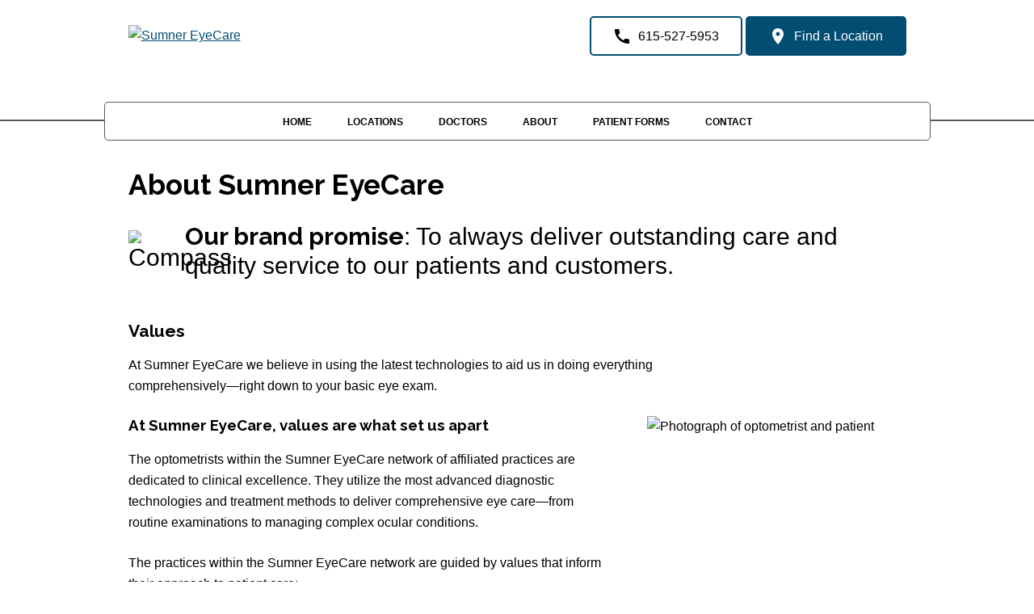

--- FILE ---
content_type: text/html; charset=UTF-8
request_url: https://www.sumnereyecare.com/about/
body_size: 27260
content:
<!DOCTYPE html> <html lang="en-US"> <head> <link rel="preconnect" href="https://fonts.googleapis.com"> <link rel="preconnect" href="https://fonts.gstatic.com" crossorigin> <script>
(function() {
    var link = document.createElement('link');
    link.rel = "stylesheet";
    link.href = "//fonts.googleapis.com/css2?family=Raleway:ital,wght@0,300;0,400;0,700;1,300;1,400;1,700&display=swap";
    document.querySelector("head").appendChild(link);
})();
</script> <meta charset="UTF-8"> <title>About Sumner EyeCare | Top Eye Doctors Near You</title> <meta name="description" content="Looking for an Optometrist in Colorado? Call 615-527-5953 to book an eye exam at EyeCare Specialties of Colorado" /> <meta name="keywords" content="" /> <meta name="author" content="" /> <meta property="og:site_name" content="Sumner EyeCare" /> <meta property="og:title" content="About" /> <meta property="og:description" content="Looking for an Optometrist in Colorado? Call 615-527-5953 to book an eye exam at EyeCare Specialties of Colorado" /> <meta property="og:type" content="website" /> <meta property="og:image" content="https://app.patientengage.ai/storage/8343/58_99c17126-9266-4077-8633-1e668c7ae159.png" /> <meta property="og:url" content="http://www.sumnereyecare.com/about/" /> <meta name="twitter:card" content="summary" /> <meta name="twitter:title" content="About Sumner EyeCare | Top Eye Doctors Near You" /> <meta name="twitter:description" content="Looking for an Optometrist in Colorado? Call 615-527-5953 to book an eye exam at EyeCare Specialties of Colorado" /> <meta name="twitter:image" content="https://app.patientengage.ai/storage/8343/58_99c17126-9266-4077-8633-1e668c7ae159.png" /> <meta name="viewport" content="width=device-width, initial-scale=1"> <meta http-equiv="X-UA-Compatible" content="IE=edge" /> <link rel="icon" href="/wp-content/themes/gsp-aeg/favicon.svg" type="image/svg+xml"> <link rel="shortcut icon" type="image/x-icon" href="/wp-content/themes/gsp-aeg/favicon.svg" /> <link rel="apple-touch-icon" href="/wp-content/themes/gsp-aeg/favicon.svg"> <script type="application/ld+json">
{
"@context": "https://schema.org",
"@type": "Organization",
"name": "Sumner EyeCare",
"url": "http://www.sumnereyecare.com",
"logo": "https://app.patientengage.ai/storage/8343/58_99c17126-9266-4077-8633-1e668c7ae159.png"
}
</script> <script type="application/ld+json">
{
"@context": "https://schema.org/",
"@type": "WebSite",
"name": "Sumner EyeCare",
"url": "http://www.sumnereyecare.com",
"potentialAction": {
"@type": "SearchAction",
"target": "http://www.sumnereyecare.com/?s={search_term_string}{search_term_string}",
"query-input": "required name=search_term_string"
}
}
</script> <script>(function(w,d,s,l,i){w[l]=w[l]||[];w[l].push({'gtm.start':
new Date().getTime(),event:'gtm.js'});var f=d.getElementsByTagName(s)[0],
j=d.createElement(s),dl=l!='dataLayer'?'&l='+l:'';j.async=true;j.src=
'https://www.googletagmanager.com/gtm.js?id='+i+dl;f.parentNode.insertBefore(j,f);
})(window,document,'script','dataLayer','GTM-M5JQSCTJ');</script> <script type="application/ld+json">
	{
	    "@context": "http://www.schema.org",
	    "@type": "LocalBusiness",
	    "name": "Sumner EyeCare",
	    "url": "sumnereyecare.com",
	    "logo": "https://app.patientengage.ai/storage/8343/58_99c17126-9266-4077-8633-1e668c7ae159.png",
	    "image": "https://app.patientengage.ai/storage/8343/58_99c17126-9266-4077-8633-1e668c7ae159.png",
	    "telephone": "615-527-5953",
	    "contactPoint": {
	        "@type": "ContactPoint",
	        "telephone": "615-527-5953",
	        "contactType": "customer support"
	    }
	}
	</script> <script type="application/ld+json">
	{
	    "@context": "http://www.schema.org",
	    "@type": "MedicalBusiness",
	    "name": "Sumner EyeCare",
	    "url": "sumnereyecare.com",
	    "logo": "https://app.patientengage.ai/storage/8343/58_99c17126-9266-4077-8633-1e668c7ae159.png",
	    "image": "https://app.patientengage.ai/storage/8343/58_99c17126-9266-4077-8633-1e668c7ae159.png",
	    "telephone": "615-527-5953",
	    "contactPoint": {
	        "@type": "ContactPoint",
	        "telephone": "615-527-5953",
	        "contactType": "customer support"
	    }
	}
	</script> <script type="application/ld+json">
	{
	    "@context": "http://www.schema.org",
	    "@type": "Optician",
	    "name": "Sumner EyeCare",
	    "url": "sumnereyecare.com",
	    "logo": "https://app.patientengage.ai/storage/8343/58_99c17126-9266-4077-8633-1e668c7ae159.png",
	    "image": "https://app.patientengage.ai/storage/8343/58_99c17126-9266-4077-8633-1e668c7ae159.png",
	    "telephone": "615-527-5953",
	    "contactPoint": {
	        "@type": "ContactPoint",
	        "telephone": "615-527-5953",
	        "contactType": "customer support"
	    }
	}
	</script> <script type="application/ld+json">
	{
	    "@context": "http://www.schema.org",
	    "@type": "MedicalSpecialty :: Optometric",
	    "name": "Sumner EyeCare",
	    "url": "sumnereyecare.com",
	    "logo": "https://app.patientengage.ai/storage/8343/58_99c17126-9266-4077-8633-1e668c7ae159.png",
	    "image": "https://app.patientengage.ai/storage/8343/58_99c17126-9266-4077-8633-1e668c7ae159.png",
	    "telephone": "615-527-5953",
	    "contactPoint": {
	        "@type": "ContactPoint",
	        "telephone": "615-527-5953",
	        "contactType": "customer support"
	    }
	}
	</script> <script type="application/ld+json">
	{
	    "@context": "https://schema.org",
	    "@type": "Organization",
	    "name": "Sumner EyeCare",
	    "url": "sumnereyecare.com",
	    "logo": "https://app.patientengage.ai/storage/8343/58_99c17126-9266-4077-8633-1e668c7ae159.png"
	}
	</script> <meta name='robots' content='max-image-preview:large' /> <link rel="alternate" type="application/rss+xml" title="Sumner EyeCare &raquo; Feed" href="https://www.sumnereyecare.com/feed/" /> <link rel="alternate" type="application/rss+xml" title="Sumner EyeCare &raquo; Comments Feed" href="https://www.sumnereyecare.com/comments/feed/" /> <script type="application/ld+json">
	{
	"@context": "https://schema.org",
	"@type": "Organization",
	"name": "Sumner EyeCare",
	"url": "http://www.sumnereyecare.com",
	"logo": "https://da4e1j5r7gw87.cloudfront.net/wp-content/uploads/sites/3782/2022/08/EyeCare-Specialties-of-Colorado-logo.png"
	}
	</script> <style id='wp-emoji-styles-inline-css' type='text/css'> img.wp-smiley, img.emoji { display: inline !important; border: none !important; box-shadow: none !important; height: 1em !important; width: 1em !important; margin: 0 0.07em !important; vertical-align: -0.1em !important; background: none !important; padding: 0 !important; } </style> <style id='safe-svg-svg-icon-style-inline-css' type='text/css'> .safe-svg-cover{text-align:center}.safe-svg-cover .safe-svg-inside{display:inline-block;max-width:100%}.safe-svg-cover svg{height:100%;max-height:100%;max-width:100%;width:100%} </style> <style id='global-styles-inline-css' type='text/css'> :root{--wp--preset--aspect-ratio--square: 1;--wp--preset--aspect-ratio--4-3: 4/3;--wp--preset--aspect-ratio--3-4: 3/4;--wp--preset--aspect-ratio--3-2: 3/2;--wp--preset--aspect-ratio--2-3: 2/3;--wp--preset--aspect-ratio--16-9: 16/9;--wp--preset--aspect-ratio--9-16: 9/16;--wp--preset--color--black: #000000;--wp--preset--color--cyan-bluish-gray: #abb8c3;--wp--preset--color--white: #ffffff;--wp--preset--color--pale-pink: #f78da7;--wp--preset--color--vivid-red: #cf2e2e;--wp--preset--color--luminous-vivid-orange: #ff6900;--wp--preset--color--luminous-vivid-amber: #fcb900;--wp--preset--color--light-green-cyan: #7bdcb5;--wp--preset--color--vivid-green-cyan: #00d084;--wp--preset--color--pale-cyan-blue: #8ed1fc;--wp--preset--color--vivid-cyan-blue: #0693e3;--wp--preset--color--vivid-purple: #9b51e0;--wp--preset--gradient--vivid-cyan-blue-to-vivid-purple: linear-gradient(135deg,rgba(6,147,227,1) 0%,rgb(155,81,224) 100%);--wp--preset--gradient--light-green-cyan-to-vivid-green-cyan: linear-gradient(135deg,rgb(122,220,180) 0%,rgb(0,208,130) 100%);--wp--preset--gradient--luminous-vivid-amber-to-luminous-vivid-orange: linear-gradient(135deg,rgba(252,185,0,1) 0%,rgba(255,105,0,1) 100%);--wp--preset--gradient--luminous-vivid-orange-to-vivid-red: linear-gradient(135deg,rgba(255,105,0,1) 0%,rgb(207,46,46) 100%);--wp--preset--gradient--very-light-gray-to-cyan-bluish-gray: linear-gradient(135deg,rgb(238,238,238) 0%,rgb(169,184,195) 100%);--wp--preset--gradient--cool-to-warm-spectrum: linear-gradient(135deg,rgb(74,234,220) 0%,rgb(151,120,209) 20%,rgb(207,42,186) 40%,rgb(238,44,130) 60%,rgb(251,105,98) 80%,rgb(254,248,76) 100%);--wp--preset--gradient--blush-light-purple: linear-gradient(135deg,rgb(255,206,236) 0%,rgb(152,150,240) 100%);--wp--preset--gradient--blush-bordeaux: linear-gradient(135deg,rgb(254,205,165) 0%,rgb(254,45,45) 50%,rgb(107,0,62) 100%);--wp--preset--gradient--luminous-dusk: linear-gradient(135deg,rgb(255,203,112) 0%,rgb(199,81,192) 50%,rgb(65,88,208) 100%);--wp--preset--gradient--pale-ocean: linear-gradient(135deg,rgb(255,245,203) 0%,rgb(182,227,212) 50%,rgb(51,167,181) 100%);--wp--preset--gradient--electric-grass: linear-gradient(135deg,rgb(202,248,128) 0%,rgb(113,206,126) 100%);--wp--preset--gradient--midnight: linear-gradient(135deg,rgb(2,3,129) 0%,rgb(40,116,252) 100%);--wp--preset--font-size--small: 13px;--wp--preset--font-size--medium: 20px;--wp--preset--font-size--large: 36px;--wp--preset--font-size--x-large: 42px;--wp--preset--spacing--20: 0.44rem;--wp--preset--spacing--30: 0.67rem;--wp--preset--spacing--40: 1rem;--wp--preset--spacing--50: 1.5rem;--wp--preset--spacing--60: 2.25rem;--wp--preset--spacing--70: 3.38rem;--wp--preset--spacing--80: 5.06rem;--wp--preset--shadow--natural: 6px 6px 9px rgba(0, 0, 0, 0.2);--wp--preset--shadow--deep: 12px 12px 50px rgba(0, 0, 0, 0.4);--wp--preset--shadow--sharp: 6px 6px 0px rgba(0, 0, 0, 0.2);--wp--preset--shadow--outlined: 6px 6px 0px -3px rgba(255, 255, 255, 1), 6px 6px rgba(0, 0, 0, 1);--wp--preset--shadow--crisp: 6px 6px 0px rgba(0, 0, 0, 1);}:where(.is-layout-flex){gap: 0.5em;}:where(.is-layout-grid){gap: 0.5em;}body .is-layout-flex{display: flex;}.is-layout-flex{flex-wrap: wrap;align-items: center;}.is-layout-flex > :is(*, div){margin: 0;}body .is-layout-grid{display: grid;}.is-layout-grid > :is(*, div){margin: 0;}:where(.wp-block-columns.is-layout-flex){gap: 2em;}:where(.wp-block-columns.is-layout-grid){gap: 2em;}:where(.wp-block-post-template.is-layout-flex){gap: 1.25em;}:where(.wp-block-post-template.is-layout-grid){gap: 1.25em;}.has-black-color{color: var(--wp--preset--color--black) !important;}.has-cyan-bluish-gray-color{color: var(--wp--preset--color--cyan-bluish-gray) !important;}.has-white-color{color: var(--wp--preset--color--white) !important;}.has-pale-pink-color{color: var(--wp--preset--color--pale-pink) !important;}.has-vivid-red-color{color: var(--wp--preset--color--vivid-red) !important;}.has-luminous-vivid-orange-color{color: var(--wp--preset--color--luminous-vivid-orange) !important;}.has-luminous-vivid-amber-color{color: var(--wp--preset--color--luminous-vivid-amber) !important;}.has-light-green-cyan-color{color: var(--wp--preset--color--light-green-cyan) !important;}.has-vivid-green-cyan-color{color: var(--wp--preset--color--vivid-green-cyan) !important;}.has-pale-cyan-blue-color{color: var(--wp--preset--color--pale-cyan-blue) !important;}.has-vivid-cyan-blue-color{color: var(--wp--preset--color--vivid-cyan-blue) !important;}.has-vivid-purple-color{color: var(--wp--preset--color--vivid-purple) !important;}.has-black-background-color{background-color: var(--wp--preset--color--black) !important;}.has-cyan-bluish-gray-background-color{background-color: var(--wp--preset--color--cyan-bluish-gray) !important;}.has-white-background-color{background-color: var(--wp--preset--color--white) !important;}.has-pale-pink-background-color{background-color: var(--wp--preset--color--pale-pink) !important;}.has-vivid-red-background-color{background-color: var(--wp--preset--color--vivid-red) !important;}.has-luminous-vivid-orange-background-color{background-color: var(--wp--preset--color--luminous-vivid-orange) !important;}.has-luminous-vivid-amber-background-color{background-color: var(--wp--preset--color--luminous-vivid-amber) !important;}.has-light-green-cyan-background-color{background-color: var(--wp--preset--color--light-green-cyan) !important;}.has-vivid-green-cyan-background-color{background-color: var(--wp--preset--color--vivid-green-cyan) !important;}.has-pale-cyan-blue-background-color{background-color: var(--wp--preset--color--pale-cyan-blue) !important;}.has-vivid-cyan-blue-background-color{background-color: var(--wp--preset--color--vivid-cyan-blue) !important;}.has-vivid-purple-background-color{background-color: var(--wp--preset--color--vivid-purple) !important;}.has-black-border-color{border-color: var(--wp--preset--color--black) !important;}.has-cyan-bluish-gray-border-color{border-color: var(--wp--preset--color--cyan-bluish-gray) !important;}.has-white-border-color{border-color: var(--wp--preset--color--white) !important;}.has-pale-pink-border-color{border-color: var(--wp--preset--color--pale-pink) !important;}.has-vivid-red-border-color{border-color: var(--wp--preset--color--vivid-red) !important;}.has-luminous-vivid-orange-border-color{border-color: var(--wp--preset--color--luminous-vivid-orange) !important;}.has-luminous-vivid-amber-border-color{border-color: var(--wp--preset--color--luminous-vivid-amber) !important;}.has-light-green-cyan-border-color{border-color: var(--wp--preset--color--light-green-cyan) !important;}.has-vivid-green-cyan-border-color{border-color: var(--wp--preset--color--vivid-green-cyan) !important;}.has-pale-cyan-blue-border-color{border-color: var(--wp--preset--color--pale-cyan-blue) !important;}.has-vivid-cyan-blue-border-color{border-color: var(--wp--preset--color--vivid-cyan-blue) !important;}.has-vivid-purple-border-color{border-color: var(--wp--preset--color--vivid-purple) !important;}.has-vivid-cyan-blue-to-vivid-purple-gradient-background{background: var(--wp--preset--gradient--vivid-cyan-blue-to-vivid-purple) !important;}.has-light-green-cyan-to-vivid-green-cyan-gradient-background{background: var(--wp--preset--gradient--light-green-cyan-to-vivid-green-cyan) !important;}.has-luminous-vivid-amber-to-luminous-vivid-orange-gradient-background{background: var(--wp--preset--gradient--luminous-vivid-amber-to-luminous-vivid-orange) !important;}.has-luminous-vivid-orange-to-vivid-red-gradient-background{background: var(--wp--preset--gradient--luminous-vivid-orange-to-vivid-red) !important;}.has-very-light-gray-to-cyan-bluish-gray-gradient-background{background: var(--wp--preset--gradient--very-light-gray-to-cyan-bluish-gray) !important;}.has-cool-to-warm-spectrum-gradient-background{background: var(--wp--preset--gradient--cool-to-warm-spectrum) !important;}.has-blush-light-purple-gradient-background{background: var(--wp--preset--gradient--blush-light-purple) !important;}.has-blush-bordeaux-gradient-background{background: var(--wp--preset--gradient--blush-bordeaux) !important;}.has-luminous-dusk-gradient-background{background: var(--wp--preset--gradient--luminous-dusk) !important;}.has-pale-ocean-gradient-background{background: var(--wp--preset--gradient--pale-ocean) !important;}.has-electric-grass-gradient-background{background: var(--wp--preset--gradient--electric-grass) !important;}.has-midnight-gradient-background{background: var(--wp--preset--gradient--midnight) !important;}.has-small-font-size{font-size: var(--wp--preset--font-size--small) !important;}.has-medium-font-size{font-size: var(--wp--preset--font-size--medium) !important;}.has-large-font-size{font-size: var(--wp--preset--font-size--large) !important;}.has-x-large-font-size{font-size: var(--wp--preset--font-size--x-large) !important;} :where(.wp-block-post-template.is-layout-flex){gap: 1.25em;}:where(.wp-block-post-template.is-layout-grid){gap: 1.25em;} :where(.wp-block-columns.is-layout-flex){gap: 2em;}:where(.wp-block-columns.is-layout-grid){gap: 2em;} :root :where(.wp-block-pullquote){font-size: 1.5em;line-height: 1.6;} </style> <link rel='canonical' href='https://www.sumnereyecare.com/about/' /> <style> #wp-admin-bar-samurai > .ab-item .ab-icon:before { content: '\f468'; top: 2px; } </style> <style> </style> <style>/* Theme Name: GetSetPro - AEG Parent Site Description: Theme URI: http://www.ecpbuilder.com Author: ECPBuilder Author URI: http://www.ecpbuilder.com Version: 9999.0.0 Template: _default */ /*******************************************************/ /* General /*******************************************************/ :root { --text: #000; --primary: #044c73; --primary-hover: #0c81c3; --secondary: #a1c1d5; --divider: #e6e7ea; } *,*:before,*:after{-webkit-box-sizing:border-box;-moz-box-sizing:border-box;box-sizing:border-box} html,body{min-height:100%;} body{margin:0;color:var(--text);background:#fff;font-weight:400;font-size:16px;line-height:1.65;font-family: 'Raleway', sans-serif;font-family:-apple-system,BlinkMacSystemFont,"Segoe UI","Roboto","Helvetica Neue", Arial, sans-serif} p{margin:0 0 1.5em 0;} h1{font-size:35px;margin:0 0 1em 0;font-weight:600;line-height:1.2} h2{font-size:21px;line-height:1.2} h2.indent{margin-left:25px} h2 a{color:var(--text);} h3{line-height:1.2} h3 a{color:var(--text);} h4{line-height:1.2} h4 a{color:var(--text);} h1,h2,h3,h4,h5,h6{font-family: 'Raleway', sans-serif;} img{max-width:100%;height:auto;} img.image--rounded{border-radius:5px} img.image--full-width{width:100%;} .aspect-ratio--square{aspect-ratio:1/1;display:inline-block} .aspect-ratio--square img{width:100%;height:100%;object-fit:cover} .aspect-ratio--callout{aspect-ratio:1/.5;display:inline-block} .aspect-ratio--callout img{width:100%;height:100%;object-fit:cover} hr{margin:40px auto;border:none;border-bottom:1px solid #dee4e6;} hr.fade{margin:60px auto;content:"";display:block;height:2px;border:none;background: var(--secondary);background: linear-gradient(90deg, rgba(255,255,255,0) 10%, var(--secondary) 50%, rgba(255,255,255,0) 90%);width:75%} hr.fade-right{margin:60px 0;content:"";display:block;height:2px;border:none;background: var(--secondary);background: linear-gradient(90deg, var(--secondary) 10%, var(--secondary) 50%, rgba(255,255,255,0) 90%);} @media (max-width: 1023px) { hr.fade{margin:50px auto} } .copy--green{color:#028624} .copy--large{font-size: 1.2em} .anchor{display: block;position: relative;top: -100px;visibility: hidden;} a{color:var(--primary);transition:color .1s;} a:hover{text-decoration:underline} a.no-underline{text-decoration:none;} a.no-underline:hover{text-decoration:underline} ul li::marker{color:var(--primary);} ul li > *:first-child{margin-top:0} ul li > *:last-child{margin-bottom:0} .link-caret-down{text-decoration:none !important;color:#505050} .link-caret-down:after{content:"\2537";color:transparent;display:inline;padding:0 0 0 8px;position:relative;top:1px;width:10px;overflow:hidden;background-repeat:no-repeat;background-size:contain;background-position:0 50%;background-image: url("data:image/svg+xml;charset=utf8,%3Csvg width='22' height='20' viewBox='0 0 22 20' fill='none' xmlns='http://www.w3.org/2000/svg'%3E%3Cpath d='M10.277 12.3666C10.4768 12.5335 10.7363 12.6259 11.0053 12.6259C11.2743 12.6259 11.5337 12.5335 11.7336 12.3666L15.6897 8.87497C15.8572 8.71884 15.9512 8.50763 15.9512 8.28747C15.9512 8.06732 15.8572 7.85611 15.6897 7.69997C15.6061 7.62187 15.5067 7.55987 15.3971 7.51756C15.2875 7.47526 15.17 7.45348 15.0513 7.45348C14.9326 7.45348 14.8151 7.47526 14.7055 7.51756C14.596 7.55987 14.4965 7.62187 14.4129 7.69997L11.1132 10.5833C11.0721 10.6167 11.0194 10.6351 10.9648 10.6351C10.9102 10.6351 10.8575 10.6167 10.8164 10.5833L7.10307 7.59164C6.92303 7.44577 6.68785 7.37216 6.44925 7.38701C6.21066 7.40186 5.9882 7.50394 5.83081 7.67081C5.67343 7.83767 5.59401 8.05565 5.61003 8.27679C5.62605 8.49792 5.73619 8.7041 5.91623 8.84997L10.277 12.3666Z' fill='%23505050'/%3E%3C/svg%3E");} .link-caret-down--white:after{background-image: url("data:image/svg+xml;charset=utf8,%3Csvg width='22' height='20' viewBox='0 0 22 20' fill='none' xmlns='http://www.w3.org/2000/svg'%3E%3Cpath d='M10.277 12.3666C10.4768 12.5335 10.7363 12.6259 11.0053 12.6259C11.2743 12.6259 11.5337 12.5335 11.7336 12.3666L15.6897 8.87497C15.8572 8.71884 15.9512 8.50763 15.9512 8.28747C15.9512 8.06732 15.8572 7.85611 15.6897 7.69997C15.6061 7.62187 15.5067 7.55987 15.3971 7.51756C15.2875 7.47526 15.17 7.45348 15.0513 7.45348C14.9326 7.45348 14.8151 7.47526 14.7055 7.51756C14.596 7.55987 14.4965 7.62187 14.4129 7.69997L11.1132 10.5833C11.0721 10.6167 11.0194 10.6351 10.9648 10.6351C10.9102 10.6351 10.8575 10.6167 10.8164 10.5833L7.10307 7.59164C6.92303 7.44577 6.68785 7.37216 6.44925 7.38701C6.21066 7.40186 5.9882 7.50394 5.83081 7.67081C5.67343 7.83767 5.59401 8.05565 5.61003 8.27679C5.62605 8.49792 5.73619 8.7041 5.91623 8.84997L10.277 12.3666Z' fill='%23fff'/%3E%3C/svg%3E");} .link-caret-right{text-decoration:none !important;} .link-caret-right:after{content:"\2537";color:transparent;display:inline;padding:0 0 0 8px;position:relative;top:1px;width:10px;overflow:hidden;background-repeat:no-repeat;background-size:contain;background-position:0 50%;background-image: url("data:image/svg+xml;charset=utf8,%3Csvg width='21' height='22' viewBox='0 0 21 22' fill='none' xmlns='http://www.w3.org/2000/svg'%3E%3Cpath d='M12.7813 11.3019C12.9482 11.102 13.0406 10.8426 13.0406 10.5736C13.0406 10.3046 12.9482 10.0451 12.7813 9.84527L9.28964 5.88913C9.1335 5.72167 8.92229 5.62767 8.70214 5.62767C8.48198 5.62767 8.27077 5.72167 8.11464 5.88913C8.03653 5.97272 7.97454 6.07216 7.93223 6.18173C7.88992 6.2913 7.86814 6.40882 7.86814 6.52751C7.86814 6.6462 7.88992 6.76373 7.93223 6.87329C7.97454 6.98286 8.03653 7.0823 8.11464 7.16589L10.998 10.4657C11.0314 10.5067 11.0498 10.5594 11.0498 10.614C11.0498 10.6686 11.0314 10.7214 10.998 10.7624L8.00631 14.4758C7.86044 14.6558 7.78683 14.891 7.80168 15.1296C7.81652 15.3682 7.91861 15.5906 8.08547 15.748C8.25234 15.9054 8.47031 15.9848 8.69145 15.9688C8.91259 15.9528 9.11877 15.8426 9.26464 15.6626L12.7813 11.3019Z' fill='%23000'/%3E%3C/svg%3E");} .link-caret-right:hover{color:var(--primary);} .link-caret-right--white:after{background-image: url("data:image/svg+xml;charset=utf8,%3Csvg width='21' height='22' viewBox='0 0 21 22' fill='none' xmlns='http://www.w3.org/2000/svg'%3E%3Cpath d='M12.7813 11.3019C12.9482 11.102 13.0406 10.8426 13.0406 10.5736C13.0406 10.3046 12.9482 10.0451 12.7813 9.84527L9.28964 5.88913C9.1335 5.72167 8.92229 5.62767 8.70214 5.62767C8.48198 5.62767 8.27077 5.72167 8.11464 5.88913C8.03653 5.97272 7.97454 6.07216 7.93223 6.18173C7.88992 6.2913 7.86814 6.40882 7.86814 6.52751C7.86814 6.6462 7.88992 6.76373 7.93223 6.87329C7.97454 6.98286 8.03653 7.0823 8.11464 7.16589L10.998 10.4657C11.0314 10.5067 11.0498 10.5594 11.0498 10.614C11.0498 10.6686 11.0314 10.7214 10.998 10.7624L8.00631 14.4758C7.86044 14.6558 7.78683 14.891 7.80168 15.1296C7.81652 15.3682 7.91861 15.5906 8.08547 15.748C8.25234 15.9054 8.47031 15.9848 8.69145 15.9688C8.91259 15.9528 9.11877 15.8426 9.26464 15.6626L12.7813 11.3019Z' fill='%23fff'/%3E%3C/svg%3E");} .link-caret-right--primary:after{background-image: url("data:image/svg+xml;charset=utf8,%3Csvg width='21' height='22' viewBox='0 0 21 22' fill='none' xmlns='http://www.w3.org/2000/svg'%3E%3Cpath d='M12.7813 11.3019C12.9482 11.102 13.0406 10.8426 13.0406 10.5736C13.0406 10.3046 12.9482 10.0451 12.7813 9.84527L9.28964 5.88913C9.1335 5.72167 8.92229 5.62767 8.70214 5.62767C8.48198 5.62767 8.27077 5.72167 8.11464 5.88913C8.03653 5.97272 7.97454 6.07216 7.93223 6.18173C7.88992 6.2913 7.86814 6.40882 7.86814 6.52751C7.86814 6.6462 7.88992 6.76373 7.93223 6.87329C7.97454 6.98286 8.03653 7.0823 8.11464 7.16589L10.998 10.4657C11.0314 10.5067 11.0498 10.5594 11.0498 10.614C11.0498 10.6686 11.0314 10.7214 10.998 10.7624L8.00631 14.4758C7.86044 14.6558 7.78683 14.891 7.80168 15.1296C7.81652 15.3682 7.91861 15.5906 8.08547 15.748C8.25234 15.9054 8.47031 15.9848 8.69145 15.9688C8.91259 15.9528 9.11877 15.8426 9.26464 15.6626L12.7813 11.3019Z' fill='%23e8154d'/%3E%3C/svg%3E");} .link-arrow-down{text-decoration:none !important;color:var(--primary)} .link-arrow-down:after{content:"\2537";color:transparent;display:inline;margin:0 0 0 2px;width:10px;overflow:hidden;background-repeat:no-repeat;background-size:contain;background-position:0 50%;background-image: url("data:image/svg+xml;charset=utf8,%3Csvg xmlns='http://www.w3.org/2000/svg' height='24px' viewBox='0 0 24 24' width='24px' fill='%23000000'%3E%3Cpath d='M0 0h24v24H0V0z' fill='none'/%3E%3Cpath d='M20 12l-1.41-1.41L13 16.17V4h-2v12.17l-5.58-5.59L4 12l8 8 8-8z'/%3E%3C/svg%3E");} .link-external{} .link-external:after, .box-grid__item--additional-forms a:not(.button):after{display:inline-block;content:"";position:relative;top:-2px;margin-left:5px;vertical-align:middle;right:0;width:18px;height:18px;background-position:center;background-size:contain;background-repeat:no-repeat;background-image: url("[data-uri]");} .list--checkmarks{margin:0 0 1.5em 0;padding:0;text-align:left} .list--checkmarks li{padding:0 0 0 24px;margin:0;position:relative;list-style:none;line-height:1.2;} .list--checkmarks:not(.list--grid) li{margin:0 0 .75em 0} .list--checkmarks li:last-child{margin:0;} .list--checkmarks li:before{content:"";display:inline-block;position:absolute;left:-1px;top:1px;width:16px;height:16px;background-position:50% 50%;background-repeat:no-repeat;background-size:contain;background-image: url("data:image/svg+xml;charset=utf8,%3Csvg xmlns='http://www.w3.org/2000/svg' height='24px' viewBox='0 0 24 24' width='24px' fill='%2308b400'%3E%3Cpath d='M0 0h24v24H0z' fill='none'/%3E%3Cpath d='M9 16.2L4.8 12l-1.4 1.4L9 19 21 7l-1.4-1.4L9 16.2z'/%3E%3C/svg%3E");} .list--hours{margin:0 0 1.5em 0;padding:0;list-style:none;text-align:left;border-top:1px solid #dee4e6} .list--hours:only-child{margin:0;} .list--hours li{margin:0;padding:6px 0;position:relative;display:flex;border-bottom:1px solid #dee4e6;} .list--hours li .day{width:40%;} .list--hours li .text{width:60%;font-weight:normal} .list--dividers{margin:0 0 1.5em 0;padding:0;list-style:none;text-align:left;border-top:1px solid #dee4e6} .list--dividers:only-child{margin:0;} .list--dividers li{margin:0;padding:6px 0;position:relative;display:flex;border-bottom:1px solid #dee4e6;} .list--icons{margin:0;padding:0;list-style:none} .list--icons li{padding:0px 0 0 35px;position:relative;line-height:1.2} .list--icons li img, .list--icons li svg{width:24px;height:24px;position:absolute;top:0;left:0;stroke:var(--secondary)} .list--circle-numbers{} .list--circle-numbers {counter-reset:li;list-style-type: none;margin:0 0 1.5em 0;padding:0} .list--circle-numbers > li{position:relative;margin:0 0 1.75em 0;padding:0 0 0 3em} .list--circle-numbers > li:before {content: counter(li);counter-increment:li;position:absolute;left:0;top:-.2em;width:2.25em;height:2.25em;display:inline-flex;justify-content:center;align-items:center;background: var(--primary);color:#fff;border-radius:100%;} .list--quad-grid{display:grid;grid-template-columns:1fr 1fr} .list--quad-grid > li{margin:0 -1px -1px 0;padding:35px 30px 35px 75px;border:1px solid var(--divider)} .list--quad-grid > li:nth-child(1), .list--quad-grid > li:nth-child(2){border-top:none} .list--quad-grid > li:last-child, .list--quad-grid > li:nth-last-child(2){border-bottom:none;} .list--quad-grid > li:nth-child(odd){border-left:none} .list--quad-grid > li:nth-child(even){border-right:none} .list--quad-grid > li:before{top:25px;left:20px} .list--quad-grid > li > ul{margin-left:1em;padding-left:0} .list--quad-grid > li > ul > li{margin:0 0 .5em 0;} .responsive-video-iframe-wrapper{max-width:640px;margin:0 auto} .responsive-video-iframe{position:relative;padding-bottom:56.25%;} .responsive-video-iframe iframe{position: absolute; top: 0; left: 0; width: 100%; height: 100%;} @media (max-width: 1023px) { .list--quad-grid{grid-template-columns:1fr} .list--quad-grid li{border:none !important;border-bottom:1px solid var(--divider) !important} } .button{display:inline-flex;vertical-align:middle;align-items:center;justify-content:center;padding:.6em 1.65em;border-radius:5px;text-decoration:none;transition:background-color .2s;text-align:center;line-height:1.2;border:2px solid var(--primary);font-family:inherit;font-size:inherit;cursor:pointer;position:relative} div.button{display:flex} .button__label{} .button__image{} .button__image{margin-top:.1em;} .button__image:not(:only-child){margin-right:.5em} .button__image:only-child{margin-left:-.5em;margin-right:-.5em} .button__image img, .button__image svg{vertical-align:middle;width:24px;height:24px;} .button:hover{text-decoration:none;cursor:pointer;} .button--full-width{display:flex;} .button--small{font-size:.9em;} .button--small .button__image img, .button--small .button__image svg{width:16px;height:16px;} .button--vertical{display:block;} .button--vertical .button__image{display:block;margin:0} .button--vertical .button__label{display:block;} .button--primary{background-color:var(--primary);color:#fff;} .button--primary .button__image{filter: invert(1);} .button--primary:hover{background-color:var(--primary-hover);color:#fff} .button--secondary{background-color:var(--secondary);color:#000;} .button--secondary:hover{background-color:#000;color:#fff} .button--secondary:hover .button__image{filter:invert(1);} .button--outline{background:#fff;border-width:2px;border-style:solid;color:#000} .button--outline.button--primary{border-color:var(--primary);color:#000} .button--outline.button--primary .button__image{filter:none;} .button--outline.button--primary:hover{background-color:var(--primary);color:#fff;} .button--outline.button--primary:hover .button__image{filter: invert(1);opacity:1} .button--outline.button--secondary{border-color:var(--secondary);} .button-row{text-align:center;} .button-row .button{margin:0 10px;} .circle-number{float:left;width:2.25em;height:2.25em;display:inline-flex;justify-content:center;align-items:center;background: var(--primary);color:#fff;border-radius:100%;margin:-.5em 10px 0 0} .preview{text-align:center;font-size:14px} .preview.preview--border{background:#fff;border:1px solid var(--divider);border-radius:5px;padding:10px;} .preview__more{display:flex;align-items:center;justify-content:center;cursor:pointer} .preview__more:hover > a{color:var(--text);} .preview__image{font-size:0} .preview__image--crop{height:120px;} .preview__image--crop > a{height:120px;} .preview__image--crop img{width:100%;height:100%;object-fit:cover} .preview__text{line-height:1.3} .hide{display:none !important;} .hidden{display:none;} .visible-desktop{display:block;} .visible-desktop-inline{display:inline;} .hidden-desktop{display:none;} .grid{display:grid;position:relative;margin:0 0 30px 0} .grid--no-margin{margin:0;} .grid > * > *:first-child{margin-top:0} .grid > * > *:last-child{margin-bottom:0} .grid--gap{grid-gap:20px} .grid--gap-small{grid-gap:10px;} .grid--gap-large{grid-gap:50px;} .grid--1{grid-template-columns:repeat(1, 1fr)} .grid--2{grid-template-columns:repeat(2, 1fr)} .grid--3{grid-template-columns:repeat(3, 1fr);grid-row-gap:30px} .grid--4{grid-template-columns:repeat(4, 1fr)} .grid--5{grid-template-columns:repeat(5, 1fr)} .grid--6{grid-template-columns:repeat(6, 1fr)} .grid--7{grid-template-columns:repeat(7, 1fr)} .grid--8{grid-template-columns:repeat(8, 1fr)} .grid--small-wide{grid-template-columns: 33% 1fr} .grid--wide-small{grid-template-columns: 1fr 33.33%} .grid--half-half{grid-template-columns:.5fr .5fr} .grid--inner-borders > div{border:1px solid var(--divider);padding:40px 40px;margin:0 -1px -1px 0} .grid--inner-borders:after{content:"";display:block;border:1px solid #fff;position:absolute;top:0px;right:-1px;bottom:-1px;left:0} .grid__item{position:relative} .grid--column-dividers{grid-gap:0} .grid--column-dividers > *:not(:last-child){border-right:1px solid var(--divider);} .grid--column-dividers > *{padding:0 20px} .grid--column-dividers.grid--gap-large > *{padding:0 50px} .grid--column-dividers.grid--gap-small > *{padding:0 10px} .grid--column-dividers > *:first-child{padding-left:0} .grid--column-dividers > *:last-child{padding-right:0} .grid--gallery .grid__item img{border-radius:5px;object-fit:cover;width:100%;height:100%} .grid--gallery-3 {grid-template-columns: repeat(2, 1fr);} .grid--gallery-3 .grid__item{max-height:175px} .grid--gallery-3 .grid__item:nth-child(1) { grid-area: 1 / 1 / 2 / 2;} .grid--gallery-3 .grid__item:nth-child(2) { grid-area: 1 / 2 / 2 / 3;} .grid--gallery-3 .grid__item:nth-child(3) { grid-area: 2 / 1 / 3 / 3; } .grid--centered-single{max-width:472px;margin:0 auto;} .black-and-white-logos img{filter: grayscale(100%);} .box-grid{display:grid;grid-template-columns:1fr 1fr;} .box-grid .box-grid__item{border-bottom:1px solid var(--divider);padding-top:30px;padding-bottom:30px} .box-grid .box-grid__item > *:first-child{margin-top:0} .box-grid .box-grid__item > *:last-child{margin-bottom:0} .box-grid .box-grid__item:nth-child(odd){border-right:1px solid var(--divider);padding-right:35px} .box-grid .box-grid__item:nth-child(even){padding-left:35px} .box-grid .box-grid__item:last-child, .box-grid .box-grid__item:nth-last-child(2){border-bottom:none} @media (max-width: 1023px) { .button-row{} .button-row .button{display:flex;margin:10px 0} .visible-tablet{display:block;} .hidden-tablet{display:none;} .hide--medium{display:none;} .grid--medium-1{grid-template-columns:repeat(1, 1fr)} .grid--medium-2{grid-template-columns:repeat(2, 1fr)} .grid--medium-3{grid-template-columns:repeat(3, 1fr)} .grid--medium-4{grid-template-columns:repeat(4, 1fr)} .grid--medium-5{grid-template-columns:repeat(5, 1fr)} .grid--small-wide{grid-template-columns: 1fr} .grid--wide-small{grid-template-columns: 1fr} } @media (max-width: 599px) { .visible-mobile{display:block;} .hidden-mobile{display:none;} .hide--small{display:none;} .grid--small-1{grid-template-columns:repeat(1, 1fr)} .grid--small-2{grid-template-columns:repeat(2, 1fr)} .grid--small-3{grid-template-columns:repeat(3, 1fr)} .grid--small-4{grid-template-columns:repeat(4, 1fr)} .grid--small-5{grid-template-columns:repeat(5, 1fr)} .box-grid{grid-template-columns:1fr;} .box-grid .box-grid__item{border:none !important;border-bottom:1px solid var(--divider) !important;padding:30px 0px !important} .box-grid .box-grid__item:empty{display:none;} .grid--mobile-reversed{display:grid;grid-template-columns:flex-direction:column;;} .grid--mobile-reversed > *:nth-child(1){order:2;} } /*******************************************************/ /* Site Wrapper /*******************************************************/ .site-wrapper{} .container{max-width:1023px;margin:0 auto;padding:0 30px} /*******************************************************/ /* Blocks /*******************************************************/ .block{margin:60px 0;position:relative} .block--alt{background:#f7f9fc} .block--no-margin{margin:0;} .block--no-top-margin{margin-top:0;} .block--no-bottom-margin{margin-bottom:0;} .block .container{position:relative;z-index:2;} .block__heading{margin:0 0 30px 0;font-size:20px;font-weight:bold} .block__subheading{font-size:18px;margin:20px 0 10px 0;font-weight: bold} .block__subheading a{text-decoration:none;color:var(--text)} .block > .container > .block__subheading:first-child{margin-top: 0} .heading-icon{margin:0 10px 0 0;vertical-align:middle;position:relative;width:32px;height:32px;display:inline-flex;align-items:center;justify-content:center} .heading-icon img{width:100%;height:100%;filter: invert(19%) sepia(69%) saturate(4113%) hue-rotate(332deg) brightness(91%) contrast(102%);} .heading-icon--invert{background:var(--primary);border-radius:100px;padding:.5em;width:48px;height:48px;} .heading-icon--invert img{filter:invert(1);position:relative;top:-1px} .block .container > *:last-child{margin-bottom:0;} .block-grid{display:flex;} .block-grid__start{flex:1;width:100%;min-width:0;} .block-grid__start > *:last-child{margin-bottom:0;} .block-grid__end{width:40%;max-width:250px;margin:0 0 0 20px} .block-grid__end > *:last-child{margin-bottom:0;} @media (max-width: 1023px) { .block{margin:50px 0} .block--no-margin{margin:0;} .block h1{font-size:25px} .block h2{font-size:20px} .block h2.indent{margin-left:0;} .block h3{} } /*******************************************************/ /* Header /*******************************************************/ .mobile-header{display:none} .header{padding:20px 0 40px 0;border-bottom:2px solid var(--secondary);height:150px} .header .container{display:flex;align-items:center} .header .header__start{margin:0 50px 0 0;max-width:450px} .header .header__logo{} .header .header__logo img{max-height:90px;width:auto} .header .header__end{flex:1;display:flex;justify-content:flex-end;align-items:center;} .header .header__end .aeg-location-search-form{margin:0 10px 0 0} .header .header__buttons{text-align:right} .header .header__address{text-align:right;} .header .header__address a{} .header .header__address svg{vertical-align:middle;fill:var(--secondary);position: relative;top:-2px;} @media (min-width: 1023px) { .header{position:sticky;top:0px;background:#fff;z-index:100} body.admin-bar .header{top:32px;} } @media (max-width: 1023px) { .header{display:none} } body.ecp-page-slug-locations .header{padding:10px 0} /*******************************************************/ /* Mobile Header /*******************************************************/ .mobile-header{border-bottom:2px solid var(--secondary)} .mobile-header .header__buttons{text-align:center;background: var(--primary);display:flex;} .mobile-header .header__buttons a{display:block;flex:1;color:#fff;text-decoration:none;padding:10px 5px} .mobile-header .header__buttons a .button__image:not(:only-child){margin-right:.25em;} .mobile-header .header__buttons a:nth-child(2){border-left:1px solid #fff;} .mobile-header .header__buttons a img, .mobile-header .header__buttons a svg{filter: invert(1);} .mobile-header .container{display:flex;align-items:center;padding:20px 30px} .mobile-header .header__start{} .mobile-header .header__start .button--back{padding:.6em 1.25em;} .mobile-header .button--vertical{padding:0;border:none} .mobile-header .button--vertical:hover{background:none;color:#000 !important} .mobile-header .button--vertical:hover *{filter:none !important;} .mobile-header .header__end{flex:1;margin:0 0 0 50px} .mobile-header .header__logo{text-align:center} .mobile-header .header__logo img{max-width:200px} .mobile-header .header__address{line-height:1.2;text-align:center;margin:0 0 20px 0;} .mobile-header .header__address svg{vertical-align:middle;fill:var(--secondary);position: relative;top:-2px;} .mobile-header .header__address a{} @media (max-width: 1023px) { .mobile-header{display:block} } body.ecp-page-slug-locations .mobile-header .container{padding:10px 30px} body.ecp-page-slug-locations .mobile-header .header__logo{text-align:center;padding:0 0 0 20px} body.ecp-page-slug-locations .mobile-header .header__end {margin:0;} /*******************************************************/ /* Nav /*******************************************************/ .nav{position:relative;z-index:2;margin:-25px 0 -25px 0} .nav > .container{background:#fff;border-radius:5px;padding:10px 10px;border:1px solid var(--secondary)} .nav ul{margin:0;padding:0;list-style:none;text-align:center} .nav ul li{flex:1;font-size:.8em;line-height:1.2;text-align:center;display:inline-block;} .nav ul li.nav-link-break{margin-right:10px;padding-right:15px;border-right:2px solid var(--secondary)} .nav ul li a{display:block;padding:5px 20px;text-decoration:none;position:relative;color:#000;font-weight:bold;text-transform:uppercase;font-size:.9em} .nav ul li a:after{} .nav ul li.nav-link-external a{} .nav ul li.nav-link-external a:after{display:inline-block;content:"";position:relative;top:-2px;margin-left:5px;vertical-align:middle;right:0;width:12px;height:12px;background-position:center;background-size:contain;background-repeat:no-repeat;background-image: url("data:image/svg+xml;charset=utf8,%3Csvg width='21' height='22' viewBox='0 0 21 22' fill='none' xmlns='http://www.w3.org/2000/svg'%3E%3Cpath d='M12.7813 11.3019C12.9482 11.102 13.0406 10.8426 13.0406 10.5736C13.0406 10.3046 12.9482 10.0451 12.7813 9.84527L9.28964 5.88913C9.1335 5.72167 8.92229 5.62767 8.70214 5.62767C8.48198 5.62767 8.27077 5.72167 8.11464 5.88913C8.03653 5.97272 7.97454 6.07216 7.93223 6.18173C7.88992 6.2913 7.86814 6.40882 7.86814 6.52751C7.86814 6.6462 7.88992 6.76373 7.93223 6.87329C7.97454 6.98286 8.03653 7.0823 8.11464 7.16589L10.998 10.4657C11.0314 10.5067 11.0498 10.5594 11.0498 10.614C11.0498 10.6686 11.0314 10.7214 10.998 10.7624L8.00631 14.4758C7.86044 14.6558 7.78683 14.891 7.80168 15.1296C7.81652 15.3682 7.91861 15.5906 8.08547 15.748C8.25234 15.9054 8.47031 15.9848 8.69145 15.9688C8.91259 15.9528 9.11877 15.8426 9.26464 15.6626L12.7813 11.3019Z' fill='%23000'/%3E%3C/svg%3E");} .nav ul li a:hover{color: var(--primary)} .nav ul li a.nav--current-section{background-color: var(--primary);color:#fff;border-radius:5px} @media (min-width: 1024px) { .nav{position:sticky;z-index:100;top:126px} body.admin-bar .nav{top:157px} } @media (max-width: 1023px) { .nav{display:none} .mobile-nav-active .nav{display:block;margin-top:0px} .nav .container{padding:5px 30px} .nav ul{display:block} .nav ul li{display:block;font-size:1em;text-align:left;border-bottom:1px dotted var(--divider);} .nav ul li:last-child{border:none} .nav ul li.nav-link-break{border-right:none;border-bottom:2px solid var(--secondary);padding:0;margin:0} .nav ul li a{padding:15px 0px;} .nav ul li.nav-link-external a:after{position:absolute;top:40%;right:0px} } /*******************************************************/ /* Address /*******************************************************/ .address{position:relative;z-index:2;margin:-25px 0 -25px 0} .address .container{background:#fff;padding:15px 20px;border-radius:5px;border:1px solid var(--secondary);display:flex;} .address .container span{flex:1} .address a{color:#000} .address img, .address svg{vertical-align:middle;margin:0px 5px 0 0;fill:var(--secondary)} @media (max-width: 1023px) { .address{font-size:.8em;} .address .container{margin: 0 15px;} } /*******************************************************/ /* Hero /*******************************************************/ .hero{position:relative;border-bottom:2px solid var(--secondary);padding:30px 0;margin-top:-30px;margin-top:0} .hero .container{display:flex;align-items: center;height:500px;} .hero__text{position:relative;z-index:2;text-shadow:2px 2px 2px #000;color:#fff;line-height: 1.3;max-width:75%} .hero__text .hero__site_name{font-size:2.7em;line-height:1;margin:0 0 .5em 0;font-weight:bold;font-family: 'Raleway', sans-serif;} .hero__text h1, .hero__text .hero__heading{font-size:3em;line-height:1.1;margin:0 0 .5em 0;font-weight:bold;font-family: 'Raleway', sans-serif;} .hero__text h2, .hero__text .hero__subheading{font-size:1.5em;margin:0 0 1em 0;font-weight:bold;font-family: 'Raleway', sans-serif;} .home .hero__text h1{font-size:2.1em} .hero__text a{color:#fff;text-decoration: none;} .hero__text .button{text-shadow:none;} .hero__address{margin:0 0 10px 0;font-size:1.5em;line-height:1;} .hero__address a{display:flex;align-items:center;} .hero__address a svg{margin:0 10px 0 0;filter:invert(1);} .hero__image{position:absolute;z-index:0;top:0;right:0;bottom:0;left:0;} .hero__image:after{content:"";display:block;position:absolute;top:0;right:0;bottom:0;left:0;background: rgba(0,0,0,0.4)} .hero__image img{width:100%;height:100%;object-fit:cover;} .hero form.aeg-location-search-form{box-shadow:0 0 20px rgba(0,0,0,0.5);} @media (max-width: 1023px) { .hero__text{max-width:100%} .hero__text .hero__site_name{font-size:1.7em} .hero__text h1, .hero__text .hero__heading{font-size:2em;} .hero__text h2, .hero__text .hero__subheading{font-size:1.2em;margin:0 0 1em 0} .home .hero{padding:0} .home .hero__image{position:relative;} .home .hero__image:after{display:none;} .home .hero .container{height:auto;} .home .hero__text{max-width:100%;color:#000;text-shadow:none;margin:20px 0} .home .hero__text a{color:#000;} .home .hero__text .button{color:#fff;} .home .hero__text h1{font-size:1.5em} .hero form.aeg-location-search-form{box-shadow:none} } form.aeg-location-search-form{border:2px solid var(--primary);border-radius:8px;display:flex;flex:1} form.aeg-location-search-form input{border-radius:5px 0 0 5px;background:#fff;padding:10px 15px;border:none;flex:1;width:100%} form.aeg-location-search-form button{border-radius:0 5px 5px 0;} .aeg-location-search__results{margin:10px 0 0 0} form.aeg-location-search-form .button--mobile{display:none;} @media (max-width: 1023px) { form.aeg-location-search-form .button--mobile{display:block;} form.aeg-location-search-form .button--desktop{display:none;} } /*******************************************************/ /* Content /*******************************************************/ .content{} body.ecp-page-slug-locations .content{padding:0} /*******************************************************/ /* To Top /*******************************************************/ .to-top{display:none;text-align:center;margin:50px 0} @media (max-width: 1023px) { .to-top{display:block;} } /*******************************************************/ /* Footer /*******************************************************/ .footer{background:#fff;padding:40px 20px;border-top:3px solid var(--secondary);text-align:center;color:#767676;font-size:.9em} .footer .container *:last-child{margin-bottom:0;} .footer a{text-decoration:none;color:var(--text);color:#767676;} .footer__social{text-align:center;margin:0 0 30px 0} .footer__social{/*display:flex;justify-content:space-between*/} .footer__social a{display:inline-flex;align-items:center;justify-content:center;background:#fff;border:1px solid var(--primary);padding:.75em;border-radius:100px;width:3em;height:3em;margin:0 8px} .footer__social a:first-child{margin-left:0;} .footer__social a:last-child{margin-right:0;} .footer__social svg{width:100%;height:100%;} .footer__divider{opacity:.5;margin:0 5px} .footer__separator{opacity:.5;margin:0 5px} .footer p{margin:0 0 1em 0;} /*******************************************************/ /* Page Title /*******************************************************/ .block--page-title{} .block--page-title h1{} /*******************************************************/ /* Content /*******************************************************/ .block--intro{} .doctor{} .doctor__photo{width:100%;margin:0 0 10px 0;} .doctor__photo img{width:100%;height:100%;object-fit:cover;border-radius:5px;aspect-ratio:1/1;} .doctor__heading{margin:0;text-align:center;font-weight:bold;font-size:18px;line-height:1.2} .doctor__heading a{color: var(--text)} .doctor__heading:only-child{margin:0} .doctor_title{font-weight:normal;} .doctor__content{margin:0 0 20px 0} .doctor__next-appointment{margin:0 0 20px 0;} .doctor__book{margin:0 0 20px 0} .doctor__services{} /*******************************************************/ /* Carousel /*******************************************************/ .tns-outer{padding:0 !important}.tns-outer [hidden]{display:none !important}.tns-outer [aria-controls],.tns-outer [data-action]{cursor:pointer}.tns-slider{-webkit-transition:all 0s;-moz-transition:all 0s;transition:all 0s}.tns-slider>.tns-item{-webkit-box-sizing:border-box;-moz-box-sizing:border-box;box-sizing:border-box}.tns-horizontal.tns-subpixel{white-space:nowrap}.tns-horizontal.tns-subpixel>.tns-item{display:inline-block;vertical-align:top;white-space:normal}.tns-horizontal.tns-no-subpixel:after{content:'';display:table;clear:both}.tns-horizontal.tns-no-subpixel>.tns-item{float:left}.tns-horizontal.tns-carousel.tns-no-subpixel>.tns-item{margin-right:-100%}.tns-no-calc{position:relative;left:0}.tns-gallery{position:relative;left:0;min-height:1px}.tns-gallery>.tns-item{position:absolute;left:-100%;-webkit-transition:transform 0s, opacity 0s;-moz-transition:transform 0s, opacity 0s;transition:transform 0s, opacity 0s}.tns-gallery>.tns-slide-active{position:relative;left:auto !important}.tns-gallery>.tns-moving{-webkit-transition:all 0.25s;-moz-transition:all 0.25s;transition:all 0.25s}.tns-autowidth{display:inline-block}.tns-lazy-img{-webkit-transition:opacity 0.6s;-moz-transition:opacity 0.6s;transition:opacity 0.6s;opacity:0.6}.tns-lazy-img.tns-complete{opacity:1}.tns-ah{-webkit-transition:height 0s;-moz-transition:height 0s;transition:height 0s}.tns-ovh{overflow:hidden}.tns-visually-hidden{position:absolute;left:-10000em}.tns-transparent{opacity:0;visibility:hidden}.tns-fadeIn{opacity:1;filter:alpha(opacity=100);z-index:0}.tns-normal,.tns-fadeOut{opacity:0;filter:alpha(opacity=0);z-index:-1}.tns-vpfix{white-space:nowrap}.tns-vpfix>div,.tns-vpfix>li{display:inline-block}.tns-t-subp2{margin:0 auto;width:310px;position:relative;height:10px;overflow:hidden}.tns-t-ct{width:2333.3333333%;width:-webkit-calc(100% * 70 / 3);width:-moz-calc(100% * 70 / 3);width:calc(100% * 70 / 3);position:absolute;right:0}.tns-t-ct:after{content:'';display:table;clear:both}.tns-t-ct>div{width:1.4285714%;width:-webkit-calc(100% / 70);width:-moz-calc(100% / 70);width:calc(100% / 70);height:10px;float:left} button[data-action="stop"]{display:none;} button[data-action="start"]{display:none;} .doctors-carousel-wrapper{position:relative;padding:0 0 4em 0} .doctors-carousel-wrapper .tns-controls{} .doctors-carousel-wrapper .tns-controls button{border:none;padding:0;margin:0;position:absolute;top:40%;background:#efefef;border-radius:100px;width:3em;height:3em;display:flex;align-items:center;justify-content:center;outline:none !important;z-index:10} .doctors-carousel-wrapper .tns-controls button:hover{} .doctors-carousel-wrapper .tns-controls button[data-controls="prev"]{left:-60px} .doctors-carousel-wrapper .tns-controls button[data-controls="next"]{right:-60px;} .doctors-carousel-wrapper .tns-nav{position:absolute;bottom:0;width:100%;text-align:center;;} .doctors-carousel-wrapper .tns-nav button{width:1em;height:1em;border:none;padding:0;margin:0 5px;background:var(--secondary);border-radius:100%} .doctors-carousel-wrapper .tns-nav button.tns-nav-active{background: var(--primary)} @media (max-width: 1023px) { .doctors-carousel-wrapper{padding:0} .doctors-carousel-wrapper .tns-nav{display:none;} .doctors-carousel-wrapper .tns-controls button[data-controls="prev"]{left:0px} .doctors-carousel-wrapper .tns-controls button[data-controls="next"]{right:0px;} } /*******************************************************/ /* Form Fields /*******************************************************/ form .grid{margin-bottom:15px;} .form__field{margin: 0 0 15px 0} .grid .form__field{margin:0;} .form__label{margin:0 0 5px 0} .form__input input[type="text"], .form__input input[type="email"], .form__input input[type="date"], .form__input input[type="tel"], .form__input input[type="number"], .form__input textarea, .form__input select {width: 100%;height: 50px;padding: 10px 20px;border: 1px solid #757575;background-color: #fff;font-family: inherit;font-size: inherit;} .form__input textarea {height: 100px;} .form__input select {-webkit-appearance: none;-moz-appearance: none;appearance: none;background-image: url("data:image/svg+xml;utf8,<svg fill='black' height='24' viewBox='0 0 24 24' width='24' xmlns='http://www.w3.org/2000/svg'><path d='M7 10l5 5 5-5z'/><path d='M0 0h24v24H0z' fill='none'/></svg>");background-repeat: no-repeat;background-position-x: calc(100% - 7px);background-position-y: 12px;} .form__input input[type="date"] {-webkit-appearance: none;-moz-appearance: none;appearance: none;} .form__submit {text-align: center;margin-top: 40px} .form__submit>*:not(:first-child) {margin-left: 20px;} .required{color:red;} .ecp-error-message{color:red;margin:5px 0 0 0} .ecp-error-message:before{content:"";width:24px;height:24px;display:inline-block;vertical-align:middle;margin:-3px 5px 0 0;background-image: url("data:image/svg+xml;charset=utf8,%3Csvg xmlns='http://www.w3.org/2000/svg' height='24px' viewBox='0 0 24 24' width='24px' fill='red'%3E%3Cpath d='M0 0h24v24H0z' fill='none'/%3E%3Cpath d='M12 2C6.48 2 2 6.48 2 12s4.48 10 10 10 10-4.48 10-10S17.52 2 12 2zm1 15h-2v-2h2v2zm0-4h-2V7h2v6z'/%3E%3C/svg%3E");} /*******************************************************/ /* Services /*******************************************************/ .block--services{} .block--services .container{} .service{display:block;text-decoration:none;color:var(--text)} .service:hover{text-decoration:none;} .service__image{margin:0 0 15px 0;position:relative;font-size:0;} .service__image a{display:block;} .service__image img{border-radius:5px;width:100%;height:100%;object-fit: cover;} .service h3, .service h4{margin:0 0 10px 0;font-size:1em} .accordion{margin:0 0 1.5em 0;} .accordion-item{margin:0 0 10px 0;} .accordion-item--heading{padding:0 0 0 30px;position:relative;cursor:pointer;display: block;color: var(--text);text-decoration: none;line-height:1.3} .accordion-item--heading:hover{text-decoration: none;} .accordion-item--heading > *{margin:0;font-weight:inherit;font-size: inherit} .accordion-item--toggle{display:inline-block;opacity:.7;position:absolute;top:-.1em;left:0;display:block;content:"";width:24px;height:24px;background-size:contain;background-image: url("data:image/svg+xml;charset=utf8,%3Csvg xmlns='http://www.w3.org/2000/svg' height='24px' viewBox='0 0 24 24' width='24px' fill='%23000000'%3E%3Cpath d='M0 0h24v24H0z' fill='none'/%3E%3Cpath d='M19 13h-6v6h-2v-6H5v-2h6V5h2v6h6v2z'/%3E%3C/svg%3E");} .accordion-item.active .accordion-item--toggle{opacity:.7;background-image: url("data:image/svg+xml;charset=utf8,%3Csvg xmlns='http://www.w3.org/2000/svg' height='24px' viewBox='0 0 24 24' width='24px' fill='%23000000'%3E%3Cpath d='M0 0h24v24H0z' fill='none'/%3E%3Cpath d='M19 13H5v-2h14v2z'/%3E%3C/svg%3E");} .accordion-item--content{display:none;margin:10px 0 20px 0} .accordion-item.active .accordion-item--content{display:block;} .accordion-item--content > *:last-child{margin-bottom:0} p.accordion-item--more{margin-top:-1em} .accordion__styled .accordion-item{border-radius: 10px;background: #fff;padding:20px 20px;border: 1px solid var(--divider)} .accordion__styled .accordion-item .accordion-item--heading{font-weight: bold} .accordion__styled .accordion-item--content{margin:10px 0 10px 0} @media (max-width: 1023px) { .services{display:block;} } </style> <style> :root { --primary: #034d73; --primary-hover: #001137; --secondary: #595959; } </style> </head> <body class="page-template-default page page-id-5725 fl-builder-2-8-6 ecp-theme-layout-full ecp-sidebar-none ecp-theme-header-overlap ecp-pagebuilder-disabled level2 ecp-page-slug-about ecp-theme-gsp-aeg-parent" data-subdomain="https://aeg-subgroup-sumner.ecpbuilder.com"> <noscript><iframe src="https://www.googletagmanager.com/ns.html?id=GTM-M5JQSCTJ" height="0" width="0" style="display:none;visibility:hidden"></iframe></noscript> <div class="site-wrapper"> <header class="header"> <div class="container"> <div class="header__start"> <div class="header__logo"> <a href="/"><img decoding="async" src="https://app.patientengage.ai/storage/8343/58_99c17126-9266-4077-8633-1e668c7ae159.png" width="357" height="85" alt="Sumner EyeCare"></a> </div> </div> <div class="header__end"> <div class="header__buttons"> <a href="tel:615-527-5953" class="button button--primary button--outline link--telephone" data-trigger-analytics="phone"> <span class="button__image"><svg xmlns="http://www.w3.org/2000/svg" height="24px" viewBox="0 0 24 24" width="24px" fill="#000000"><path d="M0 0h24v24H0z" fill="none"/><path d="M20.01 15.38c-1.23 0-2.42-.2-3.53-.56-.35-.12-.74-.03-1.01.24l-1.57 1.97c-2.83-1.35-5.48-3.9-6.89-6.83l1.95-1.66c.27-.28.35-.67.24-1.02-.37-1.11-.56-2.3-.56-3.53 0-.54-.45-.99-.99-.99H4.19C3.65 3 3 3.24 3 3.99 3 13.28 10.73 21 20.01 21c.71 0 .99-.63.99-1.18v-3.45c0-.54-.45-.99-.99-.99z"/></svg></span> <span class="button__label">615-527-5953</span> </a> <a href="/locations/" class="button button--primary"> <span class="button__image"><svg xmlns="http://www.w3.org/2000/svg" height="24px" viewBox="0 0 24 24" width="24px" fill="#000000"><path d="M0 0h24v24H0z" fill="none"/><path d="M12 2C8.13 2 5 5.13 5 9c0 5.25 7 13 7 13s7-7.75 7-13c0-3.87-3.13-7-7-7zm0 9.5c-1.38 0-2.5-1.12-2.5-2.5s1.12-2.5 2.5-2.5 2.5 1.12 2.5 2.5-1.12 2.5-2.5 2.5z"/></svg></span> <span class="button__label">Find a Location</span> </a> </div> </div> </div> </header> <header class="mobile-header"> <div class="header__buttons"> <a href="tel:615-527-5953" data-trigger-analytics="phone" class="link--telephone"> <span class="button__image"><svg xmlns="http://www.w3.org/2000/svg" height="24px" viewBox="0 0 24 24" width="24px" fill="#000000"><path d="M0 0h24v24H0z" fill="none"/><path d="M20.01 15.38c-1.23 0-2.42-.2-3.53-.56-.35-.12-.74-.03-1.01.24l-1.57 1.97c-2.83-1.35-5.48-3.9-6.89-6.83l1.95-1.66c.27-.28.35-.67.24-1.02-.37-1.11-.56-2.3-.56-3.53 0-.54-.45-.99-.99-.99H4.19C3.65 3 3 3.24 3 3.99 3 13.28 10.73 21 20.01 21c.71 0 .99-.63.99-1.18v-3.45c0-.54-.45-.99-.99-.99z"/></svg></span> <span class="button__label">615-527-5953</span> </a> <a href="/locations/"> <span class="button__image"><svg xmlns="http://www.w3.org/2000/svg" height="24px" viewBox="0 0 24 24" width="24px" fill="#000000"><path d="M0 0h24v24H0z" fill="none"/><path d="M12 2C8.13 2 5 5.13 5 9c0 5.25 7 13 7 13s7-7.75 7-13c0-3.87-3.13-7-7-7zm0 9.5c-1.38 0-2.5-1.12-2.5-2.5s1.12-2.5 2.5-2.5 2.5 1.12 2.5 2.5-1.12 2.5-2.5 2.5z"/></svg></span> <span class="button__label">Find a Location</span> </a> </div> <div class="container"> <div class="header__start"> <a href="/" class="button button--vertical button--primary button--outline header__mobile-toggle"> <span class="button__image"> <svg xmlns="http://www.w3.org/2000/svg" height="24px" viewBox="0 0 24 24" width="24px" fill="#000000"><path d="M0 0h24v24H0z" fill="none"/><path d="M3 18h18v-2H3v2zm0-5h18v-2H3v2zm0-7v2h18V6H3z"/></svg> </span> <span class="button__label"> Menu </span> </a> </div> <div class="header__end"> <div class="header__logo"> <a href="/"><img decoding="async" src="https://app.patientengage.ai/storage/8343/58_99c17126-9266-4077-8633-1e668c7ae159.png" alt="Sumner EyeCare"></a> </div> </div> </div> </header> <nav class="nav"> <div class="container"> <ul> <li><a href="/">Home</a></li> <li><a href="/locations/">Locations</a></li> <li><a href="/doctors/">Doctors</a></li> <li><a href="/about/">About</a></li> <li><a href="/patient-forms/">Patient Forms</a></li> <li><a href="/contact-us/">Contact</a></li> </ul> </div> </nav> <div class="content" role="main"> <article id="post-5725" class="post-5725 page type-page status-publish hentry"> <section class="block"> <div class="container"> <h1>About Sumner EyeCare</h1> <div style="display:flex;gap:20px;align-items:center;margin:-10px 0 50px 0;font-size:30px;line-height:1.2"> <img decoding="async" src="https://da4e1j5r7gw87.cloudfront.net/wp-content/themes/gsp-aeg-parent/images/compass.png" alt="Compass" width="70"> <span style="flex:1"><h2 style="margin:0;display:inline-block;font-size:30px">Our brand promise</h2>: To always deliver outstanding care and quality service to our patients and customers.</span> </div> <h2>Values</h2> <p style="max-width:700px">At Sumner EyeCare we believe in using the latest technologies to aid us in doing everything comprehensively—right down to your basic eye exam.</p> <div class="grid grid--gap-large grid--wide-small"> <div> <h3>At Sumner EyeCare, values are what set us apart</h3> <p>The optometrists within the Sumner EyeCare network of affiliated practices are dedicated to clinical excellence. They utilize the most advanced diagnostic technologies and treatment methods to deliver comprehensive eye care—from routine examinations to managing complex ocular conditions.</p> <p>The practices within the Sumner EyeCare network are guided by values that inform their approach to patient care:</p> <p><strong>Commitment</strong> – Providers recognize that every patient has unique vision care needs and work to deliver the best eye care possible.</p> <p><strong>Style</strong> – Each practice carries a wide selection of designer eyewear to fit every lifestyle.</p> <p><strong>Communication</strong> – Open communication with patients is a priority in ensuring the highest level of care.</p> <p><strong>Passion</strong> – The optometrists and staff share a passion for helping patients protect and preserve their most precious gift—eyesight.</p> </div> <div> <p class="aspect-ratio--square"> <picture> <source srcset="https://da4e1j5r7gw87.cloudfront.net/wp-content/themes/gsp-aeg-parent/images/about-us.jpg" type="image/webp"> <img decoding="async" src="https://da4e1j5r7gw87.cloudfront.net/wp-content/themes/gsp-aeg-parent/images/about-us.jpg" class="image--rounded" alt="Photograph of optometrist and patient" loading="lazy"> </picture> </p> </div> </div> </div> </section> <hr class="fade"> <section class="block"> <div class="container"> <div class="grid grid--gap-large grid--wide-small"> <div> <div class="et_pb_module et_pb_text et_pb_text_1 c-white et_pb_text_align_left et_pb_bg_layout_dark"> <div class="et_pb_text_inner"> <p>&nbsp;</p> </div> </div> <div class="et_pb_module et_pb_text et_pb_text_3 et_pb_text_align_left et_pb_bg_layout_light">&nbsp;</div> </div> </div> </div> </section> </article> </div> <div class="to-top"> <div class="container"> <a href="#top" class="button button--primary button--outline"> <span class="button__image"><svg xmlns="http://www.w3.org/2000/svg" height="24px" viewBox="0 0 24 24" width="24px" fill="#000000"><path d="M0 0h24v24H0V0z" fill="none"/><path d="M4 12l1.41 1.41L11 7.83V20h2V7.83l5.58 5.59L20 12l-8-8-8 8z"/></svg></span> <span class="button__label">To Top</span> </a> </div> </div> <div class="footer" role="contentinfo"> <div class="container"> <div class="footer__social"> </div> <p>Hermitage Eye Care PLLC</p> <p> <a href="tel:615-527-5953" class="link--telephone" data-trigger-analytics="phone">615-527-5953</a> </p> <p>Website content copyrighted and protected under Title 17 of the United States Code</p> <p> <a href="https://aegvision.com/" target="_blank">Proudly Part of AEG Vision</a> </p> <p> <a href="/">Home</a> <span class="footer__separator">|</span> <a href="https://aegvision.com/careers/" target="_blank">Careers</a> <span class="footer__separator">|</span> <a href="/accessibility">Accessibility</a> <span class="footer__separator">|</span> <a href="https://da4e1j5r7gw87.cloudfront.net/wp-content/themes/gsp-aeg/pdfs/Notice-of-Privacy-Practices-English-2025-07-16.pdf" target="_blank">Notice of Privacy Practices</a> <span class="footer__separator">|</span> <a href="https://da4e1j5r7gw87.cloudfront.net/wp-content/themes/gsp-aeg/pdfs/Notice-of-Nondiscrimination-English-2024-05-31.pdf" target="_blank">Notice of Nondiscrimination</a> <span class="footer__separator">|</span> <a href="https://da4e1j5r7gw87.cloudfront.net/wp-content/themes/gsp-aeg/pdfs/No-Surprises-Act-2024-06-12.pdf" target="_blank">No Surprises Act</a> <span class="footer__separator">|</span> <a href="/privacy-policy/">Privacy Policy</a> </p> </div> </div> </div> <script>

		var tns=function(){var t=window,Ai=t.requestAnimationFrame||t.webkitRequestAnimationFrame||t.mozRequestAnimationFrame||t.msRequestAnimationFrame||function(t){return setTimeout(t,16)},e=window,Ni=e.cancelAnimationFrame||e.mozCancelAnimationFrame||function(t){clearTimeout(t)};function Li(){for(var t,e,n,i=arguments[0]||{},a=1,r=arguments.length;a<r;a++)if(null!==(t=arguments[a]))for(e in t)i!==(n=t[e])&&void 0!==n&&(i[e]=n);return i}function Bi(t){return 0<=["true","false"].indexOf(t)?JSON.parse(t):t}function Si(t,e,n,i){if(i)try{t.setItem(e,n)}catch(t){}return n}function Hi(){var t=document,e=t.body;return e||((e=t.createElement("body")).fake=!0),e}var n=document.documentElement;function Oi(t){var e="";return t.fake&&(e=n.style.overflow,t.style.background="",t.style.overflow=n.style.overflow="hidden",n.appendChild(t)),e}function Di(t,e){t.fake&&(t.remove(),n.style.overflow=e,n.offsetHeight)}function ki(t,e,n,i){"insertRule"in t?t.insertRule(e+"{"+n+"}",i):t.addRule(e,n,i)}function Ri(t){return("insertRule"in t?t.cssRules:t.rules).length}function Ii(t,e,n){for(var i=0,a=t.length;i<a;i++)e.call(n,t[i],i)}var i="classList"in document.createElement("_"),Pi=i?function(t,e){return t.classList.contains(e)}:function(t,e){return 0<=t.className.indexOf(e)},zi=i?function(t,e){Pi(t,e)||t.classList.add(e)}:function(t,e){Pi(t,e)||(t.className+=" "+e)},Wi=i?function(t,e){Pi(t,e)&&t.classList.remove(e)}:function(t,e){Pi(t,e)&&(t.className=t.className.replace(e,""))};function qi(t,e){return t.hasAttribute(e)}function Fi(t,e){return t.getAttribute(e)}function r(t){return void 0!==t.item}function ji(t,e){if(t=r(t)||t instanceof Array?t:[t],"[object Object]"===Object.prototype.toString.call(e))for(var n=t.length;n--;)for(var i in e)t[n].setAttribute(i,e[i])}function Vi(t,e){t=r(t)||t instanceof Array?t:[t];for(var n=(e=e instanceof Array?e:[e]).length,i=t.length;i--;)for(var a=n;a--;)t[i].removeAttribute(e[a])}function Gi(t){for(var e=[],n=0,i=t.length;n<i;n++)e.push(t[n]);return e}function Qi(t,e){"none"!==t.style.display&&(t.style.display="none")}function Xi(t,e){"none"===t.style.display&&(t.style.display="")}function Yi(t){return"none"!==window.getComputedStyle(t).display}function Ki(e){if("string"==typeof e){var n=[e],i=e.charAt(0).toUpperCase()+e.substr(1);["Webkit","Moz","ms","O"].forEach(function(t){"ms"===t&&"transform"!==e||n.push(t+i)}),e=n}for(var t=document.createElement("fakeelement"),a=(e.length,0);a<e.length;a++){var r=e[a];if(void 0!==t.style[r])return r}return!1}function Ji(t,e){var n=!1;return/^Webkit/.test(t)?n="webkit"+e+"End":/^O/.test(t)?n="o"+e+"End":t&&(n=e.toLowerCase()+"end"),n}var a=!1;try{var o=Object.defineProperty({},"passive",{get:function(){a=!0}});window.addEventListener("test",null,o)}catch(t){}var u=!!a&&{passive:!0};function Ui(t,e,n){for(var i in e){var a=0<=["touchstart","touchmove"].indexOf(i)&&!n&&u;t.addEventListener(i,e[i],a)}}function _i(t,e){for(var n in e){var i=0<=["touchstart","touchmove"].indexOf(n)&&u;t.removeEventListener(n,e[n],i)}}function Zi(){return{topics:{},on:function(t,e){this.topics[t]=this.topics[t]||[],this.topics[t].push(e)},off:function(t,e){if(this.topics[t])for(var n=0;n<this.topics[t].length;n++)if(this.topics[t][n]===e){this.topics[t].splice(n,1);break}},emit:function(e,n){n.type=e,this.topics[e]&&this.topics[e].forEach(function(t){t(n,e)})}}}Object.keys||(Object.keys=function(t){var e=[];for(var n in t)Object.prototype.hasOwnProperty.call(t,n)&&e.push(n);return e}),"remove"in Element.prototype||(Element.prototype.remove=function(){this.parentNode&&this.parentNode.removeChild(this)});var $i=function(H){H=Li({container:".slider",mode:"carousel",axis:"horizontal",items:1,gutter:0,edgePadding:0,fixedWidth:!1,autoWidth:!1,viewportMax:!1,slideBy:1,center:!1,controls:!0,controlsPosition:"top",controlsText:["prev","next"],controlsContainer:!1,prevButton:!1,nextButton:!1,nav:!0,navPosition:"top",navContainer:!1,navAsThumbnails:!1,arrowKeys:!1,speed:300,autoplay:!1,autoplayPosition:"top",autoplayTimeout:5e3,autoplayDirection:"forward",autoplayText:["start","stop"],autoplayHoverPause:!1,autoplayButton:!1,autoplayButtonOutput:!0,autoplayResetOnVisibility:!0,animateIn:"tns-fadeIn",animateOut:"tns-fadeOut",animateNormal:"tns-normal",animateDelay:!1,loop:!0,rewind:!1,autoHeight:!1,responsive:!1,lazyload:!1,lazyloadSelector:".tns-lazy-img",touch:!0,mouseDrag:!1,swipeAngle:15,nested:!1,preventActionWhenRunning:!1,preventScrollOnTouch:!1,freezable:!0,onInit:!1,useLocalStorage:!0,nonce:!1},H||{});var O=document,m=window,a={ENTER:13,SPACE:32,LEFT:37,RIGHT:39},e={},n=H.useLocalStorage;if(n){var t=navigator.userAgent,i=new Date;try{(e=m.localStorage)?(e.setItem(i,i),n=e.getItem(i)==i,e.removeItem(i)):n=!1,n||(e={})}catch(t){n=!1}n&&(e.tnsApp&&e.tnsApp!==t&&["tC","tPL","tMQ","tTf","t3D","tTDu","tTDe","tADu","tADe","tTE","tAE"].forEach(function(t){e.removeItem(t)}),localStorage.tnsApp=t)}var y=e.tC?Bi(e.tC):Si(e,"tC",function(){var t=document,e=Hi(),n=Oi(e),i=t.createElement("div"),a=!1;e.appendChild(i);try{for(var r,o="(10px * 10)",u=["calc"+o,"-moz-calc"+o,"-webkit-calc"+o],l=0;l<3;l++)if(r=u[l],i.style.width=r,100===i.offsetWidth){a=r.replace(o,"");break}}catch(t){}return e.fake?Di(e,n):i.remove(),a}(),n),g=e.tPL?Bi(e.tPL):Si(e,"tPL",function(){var t,e=document,n=Hi(),i=Oi(n),a=e.createElement("div"),r=e.createElement("div"),o="";a.className="tns-t-subp2",r.className="tns-t-ct";for(var u=0;u<70;u++)o+="<div></div>";return r.innerHTML=o,a.appendChild(r),n.appendChild(a),t=Math.abs(a.getBoundingClientRect().left-r.children[67].getBoundingClientRect().left)<2,n.fake?Di(n,i):a.remove(),t}(),n),D=e.tMQ?Bi(e.tMQ):Si(e,"tMQ",function(){if(window.matchMedia||window.msMatchMedia)return!0;var t,e=document,n=Hi(),i=Oi(n),a=e.createElement("div"),r=e.createElement("style"),o="@media all and (min-width:1px){.tns-mq-test{position:absolute}}";return r.type="text/css",a.className="tns-mq-test",n.appendChild(r),n.appendChild(a),r.styleSheet?r.styleSheet.cssText=o:r.appendChild(e.createTextNode(o)),t=window.getComputedStyle?window.getComputedStyle(a).position:a.currentStyle.position,n.fake?Di(n,i):a.remove(),"absolute"===t}(),n),r=e.tTf?Bi(e.tTf):Si(e,"tTf",Ki("transform"),n),o=e.t3D?Bi(e.t3D):Si(e,"t3D",function(t){if(!t)return!1;if(!window.getComputedStyle)return!1;var e,n=document,i=Hi(),a=Oi(i),r=n.createElement("p"),o=9<t.length?"-"+t.slice(0,-9).toLowerCase()+"-":"";return o+="transform",i.insertBefore(r,null),r.style[t]="translate3d(1px,1px,1px)",e=window.getComputedStyle(r).getPropertyValue(o),i.fake?Di(i,a):r.remove(),void 0!==e&&0<e.length&&"none"!==e}(r),n),x=e.tTDu?Bi(e.tTDu):Si(e,"tTDu",Ki("transitionDuration"),n),u=e.tTDe?Bi(e.tTDe):Si(e,"tTDe",Ki("transitionDelay"),n),b=e.tADu?Bi(e.tADu):Si(e,"tADu",Ki("animationDuration"),n),l=e.tADe?Bi(e.tADe):Si(e,"tADe",Ki("animationDelay"),n),s=e.tTE?Bi(e.tTE):Si(e,"tTE",Ji(x,"Transition"),n),c=e.tAE?Bi(e.tAE):Si(e,"tAE",Ji(b,"Animation"),n),f=m.console&&"function"==typeof m.console.warn,d=["container","controlsContainer","prevButton","nextButton","navContainer","autoplayButton"],v={};if(d.forEach(function(t){if("string"==typeof H[t]){var e=H[t],n=O.querySelector(e);if(v[t]=e,!n||!n.nodeName)return void(f&&console.warn("Can't find",H[t]));H[t]=n}}),!(H.container.children.length<1)){var k=H.responsive,R=H.nested,I="carousel"===H.mode;if(k){0 in k&&(H=Li(H,k[0]),delete k[0]);var p={};for(var h in k){var w=k[h];w="number"==typeof w?{items:w}:w,p[h]=w}k=p,p=null}if(I||function t(e){for(var n in e)I||("slideBy"===n&&(e[n]="page"),"edgePadding"===n&&(e[n]=!1),"autoHeight"===n&&(e[n]=!1)),"responsive"===n&&t(e[n])}(H),!I){H.axis="horizontal",H.slideBy="page",H.edgePadding=!1;var P=H.animateIn,z=H.animateOut,C=H.animateDelay,W=H.animateNormal}var M,q,F="horizontal"===H.axis,T=O.createElement("div"),j=O.createElement("div"),V=H.container,E=V.parentNode,A=V.outerHTML,G=V.children,Q=G.length,X=rn(),Y=!1;k&&En(),I&&(V.className+=" tns-vpfix");var N,L,B,S,K,J,U,_,Z,$=H.autoWidth,tt=sn("fixedWidth"),et=sn("edgePadding"),nt=sn("gutter"),it=un(),at=sn("center"),rt=$?1:Math.floor(sn("items")),ot=sn("slideBy"),ut=H.viewportMax||H.fixedWidthViewportWidth,lt=sn("arrowKeys"),st=sn("speed"),ct=H.rewind,ft=!ct&&H.loop,dt=sn("autoHeight"),vt=sn("controls"),pt=sn("controlsText"),ht=sn("nav"),mt=sn("touch"),yt=sn("mouseDrag"),gt=sn("autoplay"),xt=sn("autoplayTimeout"),bt=sn("autoplayText"),wt=sn("autoplayHoverPause"),Ct=sn("autoplayResetOnVisibility"),Mt=(U=null,_=sn("nonce"),Z=document.createElement("style"),U&&Z.setAttribute("media",U),_&&Z.setAttribute("nonce",_),document.querySelector("head").appendChild(Z),Z.sheet?Z.sheet:Z.styleSheet),Tt=H.lazyload,Et=H.lazyloadSelector,At=[],Nt=ft?(K=function(){{if($||tt&&!ut)return Q-1;var t=tt?"fixedWidth":"items",e=[];if((tt||H[t]<Q)&&e.push(H[t]),k)for(var n in k){var i=k[n][t];i&&(tt||i<Q)&&e.push(i)}return e.length||e.push(0),Math.ceil(tt?ut/Math.min.apply(null,e):Math.max.apply(null,e))}}(),J=I?Math.ceil((5*K-Q)/2):4*K-Q,J=Math.max(K,J),ln("edgePadding")?J+1:J):0,Lt=I?Q+2*Nt:Q+Nt,Bt=!(!tt&&!$||ft),St=tt?_n():null,Ht=!I||!ft,Ot=F?"left":"top",Dt="",kt="",Rt=tt?function(){return at&&!ft?Q-1:Math.ceil(-St/(tt+nt))}:$?function(){for(var t=0;t<Lt;t++)if(N[t]>=-St)return t}:function(){return at&&I&&!ft?Q-1:ft||I?Math.max(0,Lt-Math.ceil(rt)):Lt-1},It=en(sn("startIndex")),Pt=It,zt=(tn(),0),Wt=$?null:Rt(),qt=H.preventActionWhenRunning,Ft=H.swipeAngle,jt=!Ft||"?",Vt=!1,Gt=H.onInit,Qt=new Zi,Xt=" tns-slider tns-"+H.mode,Yt=V.id||(S=window.tnsId,window.tnsId=S?S+1:1,"tns"+window.tnsId),Kt=sn("disable"),Jt=!1,Ut=H.freezable,_t=!(!Ut||$)&&Tn(),Zt=!1,$t={click:oi,keydown:function(t){t=pi(t);var e=[a.LEFT,a.RIGHT].indexOf(t.keyCode);0<=e&&(0===e?we.disabled||oi(t,-1):Ce.disabled||oi(t,1))}},te={click:function(t){if(Vt){if(qt)return;ai()}var e=hi(t=pi(t));for(;e!==Ae&&!qi(e,"data-nav");)e=e.parentNode;if(qi(e,"data-nav")){var n=Se=Number(Fi(e,"data-nav")),i=tt||$?n*Q/Le:n*rt,a=le?n:Math.min(Math.ceil(i),Q-1);ri(a,t),He===n&&(Pe&&fi(),Se=-1)}},keydown:function(t){t=pi(t);var e=O.activeElement;if(!qi(e,"data-nav"))return;var n=[a.LEFT,a.RIGHT,a.ENTER,a.SPACE].indexOf(t.keyCode),i=Number(Fi(e,"data-nav"));0<=n&&(0===n?0<i&&vi(Ee[i-1]):1===n?i<Le-1&&vi(Ee[i+1]):ri(Se=i,t))}},ee={mouseover:function(){Pe&&(li(),ze=!0)},mouseout:function(){ze&&(ui(),ze=!1)}},ne={visibilitychange:function(){O.hidden?Pe&&(li(),qe=!0):qe&&(ui(),qe=!1)}},ie={keydown:function(t){t=pi(t);var e=[a.LEFT,a.RIGHT].indexOf(t.keyCode);0<=e&&oi(t,0===e?-1:1)}},ae={touchstart:xi,touchmove:bi,touchend:wi,touchcancel:wi},re={mousedown:xi,mousemove:bi,mouseup:wi,mouseleave:wi},oe=ln("controls"),ue=ln("nav"),le=!!$||H.navAsThumbnails,se=ln("autoplay"),ce=ln("touch"),fe=ln("mouseDrag"),de="tns-slide-active",ve="tns-slide-cloned",pe="tns-complete",he={load:function(t){kn(hi(t))},error:function(t){e=hi(t),zi(e,"failed"),Rn(e);var e}},me="force"===H.preventScrollOnTouch;if(oe)var ye,ge,xe=H.controlsContainer,be=H.controlsContainer?H.controlsContainer.outerHTML:"",we=H.prevButton,Ce=H.nextButton,Me=H.prevButton?H.prevButton.outerHTML:"",Te=H.nextButton?H.nextButton.outerHTML:"";if(ue)var Ee,Ae=H.navContainer,Ne=H.navContainer?H.navContainer.outerHTML:"",Le=$?Q:Mi(),Be=0,Se=-1,He=an(),Oe=He,De="tns-nav-active",ke="Carousel Page ",Re=" (Current Slide)";if(se)var Ie,Pe,ze,We,qe,Fe="forward"===H.autoplayDirection?1:-1,je=H.autoplayButton,Ve=H.autoplayButton?H.autoplayButton.outerHTML:"",Ge=["<span class='tns-visually-hidden'>"," animation</span>"];if(ce||fe)var Qe,Xe,Ye={},Ke={},Je=!1,Ue=F?function(t,e){return t.x-e.x}:function(t,e){return t.y-e.y};$||$e(Kt||_t),r&&(Ot=r,Dt="translate",o?(Dt+=F?"3d(":"3d(0px, ",kt=F?", 0px, 0px)":", 0px)"):(Dt+=F?"X(":"Y(",kt=")")),I&&(V.className=V.className.replace("tns-vpfix","")),function(){ln("gutter");T.className="tns-outer",j.className="tns-inner",T.id=Yt+"-ow",j.id=Yt+"-iw",""===V.id&&(V.id=Yt);Xt+=g||$?" tns-subpixel":" tns-no-subpixel",Xt+=y?" tns-calc":" tns-no-calc",$&&(Xt+=" tns-autowidth");Xt+=" tns-"+H.axis,V.className+=Xt,I?((M=O.createElement("div")).id=Yt+"-mw",M.className="tns-ovh",T.appendChild(M),M.appendChild(j)):T.appendChild(j);if(dt){var t=M||j;t.className+=" tns-ah"}if(E.insertBefore(T,V),j.appendChild(V),Ii(G,function(t,e){zi(t,"tns-item"),t.id||(t.id=Yt+"-item"+e),!I&&W&&zi(t,W),ji(t,{"aria-hidden":"",tabindex:"-1"})}),Nt){for(var e=O.createDocumentFragment(),n=O.createDocumentFragment(),i=Nt;i--;){var a=i%Q,r=G[a].cloneNode(!0);if(zi(r,ve),Vi(r,"id"),n.insertBefore(r,n.firstChild),I){var o=G[Q-1-a].cloneNode(!0);zi(o,ve),Vi(o,"id"),e.appendChild(o)}}V.insertBefore(e,V.firstChild),V.appendChild(n),G=V.children}}(),function(){if(!I)for(var t=It,e=It+Math.min(Q,rt);t<e;t++){var n=G[t];n.style.left=100*(t-It)/rt+"%",zi(n,P),Wi(n,W)}F&&(g||$?(ki(Mt,"#"+Yt+" > .tns-item","font-size:"+m.getComputedStyle(G[0]).fontSize+";",Ri(Mt)),ki(Mt,"#"+Yt,"font-size:0;",Ri(Mt))):I&&Ii(G,function(t,e){var n;t.style.marginLeft=(n=e,y?y+"("+100*n+"% / "+Lt+")":100*n/Lt+"%")}));if(D){if(x){var i=M&&H.autoHeight?hn(H.speed):"";ki(Mt,"#"+Yt+"-mw",i,Ri(Mt))}i=cn(H.edgePadding,H.gutter,H.fixedWidth,H.speed,H.autoHeight),ki(Mt,"#"+Yt+"-iw",i,Ri(Mt)),I&&(i=F&&!$?"width:"+fn(H.fixedWidth,H.gutter,H.items)+";":"",x&&(i+=hn(st)),ki(Mt,"#"+Yt,i,Ri(Mt))),i=F&&!$?dn(H.fixedWidth,H.gutter,H.items):"",H.gutter&&(i+=vn(H.gutter)),I||(x&&(i+=hn(st)),b&&(i+=mn(st))),i&&ki(Mt,"#"+Yt+" > .tns-item",i,Ri(Mt))}else{I&&dt&&(M.style[x]=st/1e3+"s"),j.style.cssText=cn(et,nt,tt,dt),I&&F&&!$&&(V.style.width=fn(tt,nt,rt));var i=F&&!$?dn(tt,nt,rt):"";nt&&(i+=vn(nt)),i&&ki(Mt,"#"+Yt+" > .tns-item",i,Ri(Mt))}if(k&&D)for(var a in k){a=parseInt(a);var r=k[a],i="",o="",u="",l="",s="",c=$?null:sn("items",a),f=sn("fixedWidth",a),d=sn("speed",a),v=sn("edgePadding",a),p=sn("autoHeight",a),h=sn("gutter",a);x&&M&&sn("autoHeight",a)&&"speed"in r&&(o="#"+Yt+"-mw{"+hn(d)+"}"),("edgePadding"in r||"gutter"in r)&&(u="#"+Yt+"-iw{"+cn(v,h,f,d,p)+"}"),I&&F&&!$&&("fixedWidth"in r||"items"in r||tt&&"gutter"in r)&&(l="width:"+fn(f,h,c)+";"),x&&"speed"in r&&(l+=hn(d)),l&&(l="#"+Yt+"{"+l+"}"),("fixedWidth"in r||tt&&"gutter"in r||!I&&"items"in r)&&(s+=dn(f,h,c)),"gutter"in r&&(s+=vn(h)),!I&&"speed"in r&&(x&&(s+=hn(d)),b&&(s+=mn(d))),s&&(s="#"+Yt+" > .tns-item{"+s+"}"),(i=o+u+l+s)&&Mt.insertRule("@media (min-width: "+a/16+"em) {"+i+"}",Mt.cssRules.length)}}(),yn();var _e=ft?I?function(){var t=zt,e=Wt;t+=ot,e-=ot,et?(t+=1,e-=1):tt&&(it+nt)%(tt+nt)&&(e-=1),Nt&&(e<It?It-=Q:It<t&&(It+=Q))}:function(){if(Wt<It)for(;zt+Q<=It;)It-=Q;else if(It<zt)for(;It<=Wt-Q;)It+=Q}:function(){It=Math.max(zt,Math.min(Wt,It))},Ze=I?function(){var e,n,i,a,t,r,o,u,l,s,c;Jn(V,""),x||!st?(ti(),st&&Yi(V)||ai()):(e=V,n=Ot,i=Dt,a=kt,t=Zn(),r=st,o=ai,u=Math.min(r,10),l=0<=t.indexOf("%")?"%":"px",t=t.replace(l,""),s=Number(e.style[n].replace(i,"").replace(a,"").replace(l,"")),c=(t-s)/r*u,setTimeout(function t(){r-=u,s+=c,e.style[n]=i+s+l+a,0<r?setTimeout(t,u):o()},u)),F||Ci()}:function(){At=[];var t={};t[s]=t[c]=ai,_i(G[Pt],t),Ui(G[It],t),ei(Pt,P,z,!0),ei(It,W,P),s&&c&&st&&Yi(V)||ai()};return{version:"2.9.4",getInfo:Ei,events:Qt,goTo:ri,play:function(){gt&&!Pe&&(ci(),We=!1)},pause:function(){Pe&&(fi(),We=!0)},isOn:Y,updateSliderHeight:Fn,refresh:yn,destroy:function(){if(Mt.disabled=!0,Mt.ownerNode&&Mt.ownerNode.remove(),_i(m,{resize:Cn}),lt&&_i(O,ie),xe&&_i(xe,$t),Ae&&_i(Ae,te),_i(V,ee),_i(V,ne),je&&_i(je,{click:di}),gt&&clearInterval(Ie),I&&s){var t={};t[s]=ai,_i(V,t)}mt&&_i(V,ae),yt&&_i(V,re);var r=[A,be,Me,Te,Ne,Ve];for(var e in d.forEach(function(t,e){var n="container"===t?T:H[t];if("object"==typeof n&&n){var i=!!n.previousElementSibling&&n.previousElementSibling,a=n.parentNode;n.outerHTML=r[e],H[t]=i?i.nextElementSibling:a.firstElementChild}}),d=P=z=C=W=F=T=j=V=E=A=G=Q=q=X=$=tt=et=nt=it=rt=ot=ut=lt=st=ct=ft=dt=Mt=Tt=N=At=Nt=Lt=Bt=St=Ht=Ot=Dt=kt=Rt=It=Pt=zt=Wt=Ft=jt=Vt=Gt=Qt=Xt=Yt=Kt=Jt=Ut=_t=Zt=$t=te=ee=ne=ie=ae=re=oe=ue=le=se=ce=fe=de=pe=he=L=vt=pt=xe=be=we=Ce=ye=ge=ht=Ae=Ne=Ee=Le=Be=Se=He=Oe=De=ke=Re=gt=xt=Fe=bt=wt=je=Ve=Ct=Ge=Ie=Pe=ze=We=qe=Ye=Ke=Qe=Je=Xe=Ue=mt=yt=null,this)"rebuild"!==e&&(this[e]=null);Y=!1},rebuild:function(){return $i(Li(H,v))}}}function $e(t){t&&(vt=ht=mt=yt=lt=gt=wt=Ct=!1)}function tn(){for(var t=I?It-Nt:It;t<0;)t+=Q;return t%Q+1}function en(t){return t=t?Math.max(0,Math.min(ft?Q-1:Q-rt,t)):0,I?t+Nt:t}function nn(t){for(null==t&&(t=It),I&&(t-=Nt);t<0;)t+=Q;return Math.floor(t%Q)}function an(){var t,e=nn();return t=le?e:tt||$?Math.ceil((e+1)*Le/Q-1):Math.floor(e/rt),!ft&&I&&It===Wt&&(t=Le-1),t}function rn(){return m.innerWidth||O.documentElement.clientWidth||O.body.clientWidth}function on(t){return"top"===t?"afterbegin":"beforeend"}function un(){var t=et?2*et-nt:0;return function t(e){if(null!=e){var n,i,a=O.createElement("div");return e.appendChild(a),i=(n=a.getBoundingClientRect()).right-n.left,a.remove(),i||t(e.parentNode)}}(E)-t}function ln(t){if(H[t])return!0;if(k)for(var e in k)if(k[e][t])return!0;return!1}function sn(t,e){if(null==e&&(e=X),"items"===t&&tt)return Math.floor((it+nt)/(tt+nt))||1;var n=H[t];if(k)for(var i in k)e>=parseInt(i)&&t in k[i]&&(n=k[i][t]);return"slideBy"===t&&"page"===n&&(n=sn("items")),I||"slideBy"!==t&&"items"!==t||(n=Math.floor(n)),n}function cn(t,e,n,i,a){var r="";if(void 0!==t){var o=t;e&&(o-=e),r=F?"margin: 0 "+o+"px 0 "+t+"px;":"margin: "+t+"px 0 "+o+"px 0;"}else if(e&&!n){var u="-"+e+"px";r="margin: 0 "+(F?u+" 0 0":"0 "+u+" 0")+";"}return!I&&a&&x&&i&&(r+=hn(i)),r}function fn(t,e,n){return t?(t+e)*Lt+"px":y?y+"("+100*Lt+"% / "+n+")":100*Lt/n+"%"}function dn(t,e,n){var i;if(t)i=t+e+"px";else{I||(n=Math.floor(n));var a=I?Lt:n;i=y?y+"(100% / "+a+")":100/a+"%"}return i="width:"+i,"inner"!==R?i+";":i+" !important;"}function vn(t){var e="";!1!==t&&(e=(F?"padding-":"margin-")+(F?"right":"bottom")+": "+t+"px;");return e}function pn(t,e){var n=t.substring(0,t.length-e).toLowerCase();return n&&(n="-"+n+"-"),n}function hn(t){return pn(x,18)+"transition-duration:"+t/1e3+"s;"}function mn(t){return pn(b,17)+"animation-duration:"+t/1e3+"s;"}function yn(){if(ln("autoHeight")||$||!F){var t=V.querySelectorAll("img");Ii(t,function(t){var e=t.src;Tt||(e&&e.indexOf("data:image")<0?(t.src="",Ui(t,he),zi(t,"loading"),t.src=e):kn(t))}),Ai(function(){zn(Gi(t),function(){L=!0})}),ln("autoHeight")&&(t=In(It,Math.min(It+rt-1,Lt-1))),Tt?gn():Ai(function(){zn(Gi(t),gn)})}else I&&$n(),bn(),wn()}function gn(){if($&&1<Q){var i=ft?It:Q-1;!function t(){var e=G[i].getBoundingClientRect().left,n=G[i-1].getBoundingClientRect().right;Math.abs(e-n)<=1?xn():setTimeout(function(){t()},16)}()}else xn()}function xn(){F&&!$||(jn(),$?(St=_n(),Ut&&(_t=Tn()),Wt=Rt(),$e(Kt||_t)):Ci()),I&&$n(),bn(),wn()}function bn(){if(Vn(),T.insertAdjacentHTML("afterbegin",'<div class="tns-liveregion tns-visually-hidden" aria-live="polite" aria-atomic="true">slide <span class="current">'+Hn()+"</span>  of "+Q+"</div>"),B=T.querySelector(".tns-liveregion .current"),se){var t=gt?"stop":"start";je?ji(je,{"data-action":t}):H.autoplayButtonOutput&&(T.insertAdjacentHTML(on(H.autoplayPosition),'<button type="button" data-action="'+t+'">'+Ge[0]+t+Ge[1]+bt[0]+"</button>"),je=T.querySelector("[data-action]")),je&&Ui(je,{click:di}),gt&&(ci(),wt&&Ui(V,ee),Ct&&Ui(V,ne))}if(ue){if(Ae)ji(Ae,{"aria-label":""}),Ii(Ee=Ae.children,function(t,e){ji(t,{"data-nav":e,tabindex:"-1","aria-label":ke+(e+1),"aria-controls":Yt})});else{for(var e="",n=le?"":'style="display:none"',i=0;i<Q;i++)e+='<button type="button" data-nav="'+i+'" tabindex="-1" aria-controls="'+Yt+'" '+n+' aria-label="'+ke+(i+1)+'"></button>';e='<div class="tns-nav" aria-label="">'+e+"</div>",T.insertAdjacentHTML(on(H.navPosition),e),Ae=T.querySelector(".tns-nav"),Ee=Ae.children}if(Ti(),x){var a=x.substring(0,x.length-18).toLowerCase(),r="transition: all "+st/1e3+"s";a&&(r="-"+a+"-"+r),ki(Mt,"[aria-controls^="+Yt+"-item]",r,Ri(Mt))}ji(Ee[He],{"aria-label":ke+(He+1)+Re}),Vi(Ee[He],"tabindex"),zi(Ee[He],De),Ui(Ae,te)}oe&&(xe||we&&Ce||(T.insertAdjacentHTML(on(H.controlsPosition),'<div class="tns-controls" tabindex="0"><button type="button" data-controls="prev" tabindex="-1" aria-controls="'+Yt+'">'+pt[0]+'</button><button type="button" data-controls="next" tabindex="-1" aria-controls="'+Yt+'">'+pt[1]+"</button></div>"),xe=T.querySelector(".tns-controls")),we&&Ce||(we=xe.children[0],Ce=xe.children[1]),H.controlsContainer&&ji(xe,{"aria-label":"",tabindex:"0"}),(H.controlsContainer||H.prevButton&&H.nextButton)&&ji([we,Ce],{"aria-controls":Yt,tabindex:"-1"}),(H.controlsContainer||H.prevButton&&H.nextButton)&&(ji(we,{"data-controls":"prev"}),ji(Ce,{"data-controls":"next"})),ye=Qn(we),ge=Qn(Ce),Kn(),xe?Ui(xe,$t):(Ui(we,$t),Ui(Ce,$t))),An()}function wn(){if(I&&s){var t={};t[s]=ai,Ui(V,t)}mt&&Ui(V,ae,H.preventScrollOnTouch),yt&&Ui(V,re),lt&&Ui(O,ie),"inner"===R?Qt.on("outerResized",function(){Mn(),Qt.emit("innerLoaded",Ei())}):(k||tt||$||dt||!F)&&Ui(m,{resize:Cn}),dt&&("outer"===R?Qt.on("innerLoaded",Pn):Kt||Pn()),Dn(),Kt?Bn():_t&&Ln(),Qt.on("indexChanged",Wn),"inner"===R&&Qt.emit("innerLoaded",Ei()),"function"==typeof Gt&&Gt(Ei()),Y=!0}function Cn(t){Ai(function(){Mn(pi(t))})}function Mn(t){if(Y){"outer"===R&&Qt.emit("outerResized",Ei(t)),X=rn();var e,n=q,i=!1;k&&(En(),(e=n!==q)&&Qt.emit("newBreakpointStart",Ei(t)));var a,r,o,u,l=rt,s=Kt,c=_t,f=lt,d=vt,v=ht,p=mt,h=yt,m=gt,y=wt,g=Ct,x=It;if(e){var b=tt,w=dt,C=pt,M=at,T=bt;if(!D)var E=nt,A=et}if(lt=sn("arrowKeys"),vt=sn("controls"),ht=sn("nav"),mt=sn("touch"),at=sn("center"),yt=sn("mouseDrag"),gt=sn("autoplay"),wt=sn("autoplayHoverPause"),Ct=sn("autoplayResetOnVisibility"),e&&(Kt=sn("disable"),tt=sn("fixedWidth"),st=sn("speed"),dt=sn("autoHeight"),pt=sn("controlsText"),bt=sn("autoplayText"),xt=sn("autoplayTimeout"),D||(et=sn("edgePadding"),nt=sn("gutter"))),$e(Kt),it=un(),F&&!$||Kt||(jn(),F||(Ci(),i=!0)),(tt||$)&&(St=_n(),Wt=Rt()),(e||tt)&&(rt=sn("items"),ot=sn("slideBy"),(r=rt!==l)&&(tt||$||(Wt=Rt()),_e())),e&&Kt!==s&&(Kt?Bn():function(){if(!Jt)return;if(Mt.disabled=!1,V.className+=Xt,$n(),ft)for(var t=Nt;t--;)I&&Xi(G[t]),Xi(G[Lt-t-1]);if(!I)for(var e=It,n=It+Q;e<n;e++){var i=G[e],a=e<It+rt?P:W;i.style.left=100*(e-It)/rt+"%",zi(i,a)}Nn(),Jt=!1}()),Ut&&(e||tt||$)&&(_t=Tn())!==c&&(_t?(ti(Zn(en(0))),Ln()):(!function(){if(!Zt)return;et&&D&&(j.style.margin="");if(Nt)for(var t="tns-transparent",e=Nt;e--;)I&&Wi(G[e],t),Wi(G[Lt-e-1],t);Nn(),Zt=!1}(),i=!0)),$e(Kt||_t),gt||(wt=Ct=!1),lt!==f&&(lt?Ui(O,ie):_i(O,ie)),vt!==d&&(vt?xe?Xi(xe):(we&&Xi(we),Ce&&Xi(Ce)):xe?Qi(xe):(we&&Qi(we),Ce&&Qi(Ce))),ht!==v&&(ht?(Xi(Ae),Ti()):Qi(Ae)),mt!==p&&(mt?Ui(V,ae,H.preventScrollOnTouch):_i(V,ae)),yt!==h&&(yt?Ui(V,re):_i(V,re)),gt!==m&&(gt?(je&&Xi(je),Pe||We||ci()):(je&&Qi(je),Pe&&fi())),wt!==y&&(wt?Ui(V,ee):_i(V,ee)),Ct!==g&&(Ct?Ui(O,ne):_i(O,ne)),e){if(tt===b&&at===M||(i=!0),dt!==w&&(dt||(j.style.height="")),vt&&pt!==C&&(we.innerHTML=pt[0],Ce.innerHTML=pt[1]),je&&bt!==T){var N=gt?1:0,L=je.innerHTML,B=L.length-T[N].length;L.substring(B)===T[N]&&(je.innerHTML=L.substring(0,B)+bt[N])}}else at&&(tt||$)&&(i=!0);if((r||tt&&!$)&&(Le=Mi(),Ti()),(a=It!==x)?(Qt.emit("indexChanged",Ei()),i=!0):r?a||Wn():(tt||$)&&(Dn(),Vn(),Sn()),r&&!I&&function(){for(var t=It+Math.min(Q,rt),e=Lt;e--;){var n=G[e];It<=e&&e<t?(zi(n,"tns-moving"),n.style.left=100*(e-It)/rt+"%",zi(n,P),Wi(n,W)):n.style.left&&(n.style.left="",zi(n,W),Wi(n,P)),Wi(n,z)}setTimeout(function(){Ii(G,function(t){Wi(t,"tns-moving")})},300)}(),!Kt&&!_t){if(e&&!D&&(et===A&&nt===E||(j.style.cssText=cn(et,nt,tt,st,dt)),F)){I&&(V.style.width=fn(tt,nt,rt));var S=dn(tt,nt,rt)+vn(nt);u=Ri(o=Mt)-1,"deleteRule"in o?o.deleteRule(u):o.removeRule(u),ki(Mt,"#"+Yt+" > .tns-item",S,Ri(Mt))}dt&&Pn(),i&&($n(),Pt=It)}e&&Qt.emit("newBreakpointEnd",Ei(t))}}function Tn(){if(!tt&&!$)return Q<=(at?rt-(rt-1)/2:rt);var t=tt?(tt+nt)*Q:N[Q],e=et?it+2*et:it+nt;return at&&(e-=tt?(it-tt)/2:(it-(N[It+1]-N[It]-nt))/2),t<=e}function En(){for(var t in q=0,k)(t=parseInt(t))<=X&&(q=t)}function An(){!gt&&je&&Qi(je),!ht&&Ae&&Qi(Ae),vt||(xe?Qi(xe):(we&&Qi(we),Ce&&Qi(Ce)))}function Nn(){gt&&je&&Xi(je),ht&&Ae&&Xi(Ae),vt&&(xe?Xi(xe):(we&&Xi(we),Ce&&Xi(Ce)))}function Ln(){if(!Zt){if(et&&(j.style.margin="0px"),Nt)for(var t="tns-transparent",e=Nt;e--;)I&&zi(G[e],t),zi(G[Lt-e-1],t);An(),Zt=!0}}function Bn(){if(!Jt){if(Mt.disabled=!0,V.className=V.className.replace(Xt.substring(1),""),Vi(V,["style"]),ft)for(var t=Nt;t--;)I&&Qi(G[t]),Qi(G[Lt-t-1]);if(F&&I||Vi(j,["style"]),!I)for(var e=It,n=It+Q;e<n;e++){var i=G[e];Vi(i,["style"]),Wi(i,P),Wi(i,W)}An(),Jt=!0}}function Sn(){var t=Hn();B.innerHTML!==t&&(B.innerHTML=t)}function Hn(){var t=On(),e=t[0]+1,n=t[1]+1;return e===n?e+"":e+" to "+n}function On(t){null==t&&(t=Zn());var n,i,a,r=It;if(at||et?($||tt)&&(i=-(parseFloat(t)+et),a=i+it+2*et):$&&(i=N[It],a=i+it),$)N.forEach(function(t,e){e<Lt&&((at||et)&&t<=i+.5&&(r=e),.5<=a-t&&(n=e))});else{if(tt){var e=tt+nt;at||et?(r=Math.floor(i/e),n=Math.ceil(a/e-1)):n=r+Math.ceil(it/e)-1}else if(at||et){var o=rt-1;if(at?(r-=o/2,n=It+o/2):n=It+o,et){var u=et*rt/it;r-=u,n+=u}r=Math.floor(r),n=Math.ceil(n)}else n=r+rt-1;r=Math.max(r,0),n=Math.min(n,Lt-1)}return[r,n]}function Dn(){if(Tt&&!Kt){var t=On();t.push(Et),In.apply(null,t).forEach(function(t){if(!Pi(t,pe)){var e={};e[s]=function(t){t.stopPropagation()},Ui(t,e),Ui(t,he),t.src=Fi(t,"data-src");var n=Fi(t,"data-srcset");n&&(t.srcset=n),zi(t,"loading")}})}}function kn(t){zi(t,"loaded"),Rn(t)}function Rn(t){zi(t,pe),Wi(t,"loading"),_i(t,he)}function In(t,e,n){var i=[];for(n||(n="img");t<=e;)Ii(G[t].querySelectorAll(n),function(t){i.push(t)}),t++;return i}function Pn(){var t=In.apply(null,On());Ai(function(){zn(t,Fn)})}function zn(n,t){return L?t():(n.forEach(function(t,e){!Tt&&t.complete&&Rn(t),Pi(t,pe)&&n.splice(e,1)}),n.length?void Ai(function(){zn(n,t)}):t())}function Wn(){Dn(),Vn(),Sn(),Kn(),function(){if(ht&&(He=0<=Se?Se:an(),Se=-1,He!==Oe)){var t=Ee[Oe],e=Ee[He];ji(t,{tabindex:"-1","aria-label":ke+(Oe+1)}),Wi(t,De),ji(e,{"aria-label":ke+(He+1)+Re}),Vi(e,"tabindex"),zi(e,De),Oe=He}}()}function qn(t,e){for(var n=[],i=t,a=Math.min(t+e,Lt);i<a;i++)n.push(G[i].offsetHeight);return Math.max.apply(null,n)}function Fn(){var t=dt?qn(It,rt):qn(Nt,Q),e=M||j;e.style.height!==t&&(e.style.height=t+"px")}function jn(){N=[0];var n=F?"left":"top",i=F?"right":"bottom",a=G[0].getBoundingClientRect()[n];Ii(G,function(t,e){e&&N.push(t.getBoundingClientRect()[n]-a),e===Lt-1&&N.push(t.getBoundingClientRect()[i]-a)})}function Vn(){var t=On(),n=t[0],i=t[1];Ii(G,function(t,e){n<=e&&e<=i?qi(t,"aria-hidden")&&(Vi(t,["aria-hidden","tabindex"]),zi(t,de)):qi(t,"aria-hidden")||(ji(t,{"aria-hidden":"",tabindex:"-1"}),Wi(t,de))})}function Gn(t){return t.nodeName.toLowerCase()}function Qn(t){return"button"===Gn(t)}function Xn(t){return"true"===t.getAttribute("aria-disabled")}function Yn(t,e,n){t?e.disabled=n:e.setAttribute("aria-disabled",n.toString())}function Kn(){if(vt&&!ct&&!ft){var t=ye?we.disabled:Xn(we),e=ge?Ce.disabled:Xn(Ce),n=It<=zt,i=!ct&&Wt<=It;n&&!t&&Yn(ye,we,!0),!n&&t&&Yn(ye,we,!1),i&&!e&&Yn(ge,Ce,!0),!i&&e&&Yn(ge,Ce,!1)}}function Jn(t,e){x&&(t.style[x]=e)}function Un(t){return null==t&&(t=It),$?(it-(et?nt:0)-(N[t+1]-N[t]-nt))/2:tt?(it-tt)/2:(rt-1)/2}function _n(){var t=it+(et?nt:0)-(tt?(tt+nt)*Lt:N[Lt]);return at&&!ft&&(t=tt?-(tt+nt)*(Lt-1)-Un():Un(Lt-1)-N[Lt-1]),0<t&&(t=0),t}function Zn(t){var e;if(null==t&&(t=It),F&&!$)if(tt)e=-(tt+nt)*t,at&&(e+=Un());else{var n=r?Lt:rt;at&&(t-=Un()),e=100*-t/n}else e=-N[t],at&&$&&(e+=Un());return Bt&&(e=Math.max(e,St)),e+=!F||$||tt?"px":"%"}function $n(t){Jn(V,"0s"),ti(t)}function ti(t){null==t&&(t=Zn()),V.style[Ot]=Dt+t+kt}function ei(t,e,n,i){var a=t+rt;ft||(a=Math.min(a,Lt));for(var r=t;r<a;r++){var o=G[r];i||(o.style.left=100*(r-It)/rt+"%"),C&&u&&(o.style[u]=o.style[l]=C*(r-t)/1e3+"s"),Wi(o,e),zi(o,n),i&&At.push(o)}}function ni(t,e){Ht&&_e(),(It!==Pt||e)&&(Qt.emit("indexChanged",Ei()),Qt.emit("transitionStart",Ei()),dt&&Pn(),Pe&&t&&0<=["click","keydown"].indexOf(t.type)&&fi(),Vt=!0,Ze())}function ii(t){return t.toLowerCase().replace(/-/g,"")}function ai(t){if(I||Vt){if(Qt.emit("transitionEnd",Ei(t)),!I&&0<At.length)for(var e=0;e<At.length;e++){var n=At[e];n.style.left="",l&&u&&(n.style[l]="",n.style[u]=""),Wi(n,z),zi(n,W)}if(!t||!I&&t.target.parentNode===V||t.target===V&&ii(t.propertyName)===ii(Ot)){if(!Ht){var i=It;_e(),It!==i&&(Qt.emit("indexChanged",Ei()),$n())}"inner"===R&&Qt.emit("innerLoaded",Ei()),Vt=!1,Pt=It}}}function ri(t,e){if(!_t)if("prev"===t)oi(e,-1);else if("next"===t)oi(e,1);else{if(Vt){if(qt)return;ai()}var n=nn(),i=0;if("first"===t?i=-n:"last"===t?i=I?Q-rt-n:Q-1-n:("number"!=typeof t&&(t=parseInt(t)),isNaN(t)||(e||(t=Math.max(0,Math.min(Q-1,t))),i=t-n)),!I&&i&&Math.abs(i)<rt){var a=0<i?1:-1;i+=zt<=It+i-Q?Q*a:2*Q*a*-1}It+=i,I&&ft&&(It<zt&&(It+=Q),Wt<It&&(It-=Q)),nn(It)!==nn(Pt)&&ni(e)}}function oi(t,e){if(Vt){if(qt)return;ai()}var n;if(!e){for(var i=hi(t=pi(t));i!==xe&&[we,Ce].indexOf(i)<0;)i=i.parentNode;var a=[we,Ce].indexOf(i);0<=a&&(n=!0,e=0===a?-1:1)}if(ct){if(It===zt&&-1===e)return void ri("last",t);if(It===Wt&&1===e)return void ri("first",t)}e&&(It+=ot*e,$&&(It=Math.floor(It)),ni(n||t&&"keydown"===t.type?t:null))}function ui(){Ie=setInterval(function(){oi(null,Fe)},xt),Pe=!0}function li(){clearInterval(Ie),Pe=!1}function si(t,e){ji(je,{"data-action":t}),je.innerHTML=Ge[0]+t+Ge[1]+e}function ci(){ui(),je&&si("stop",bt[1])}function fi(){li(),je&&si("start",bt[0])}function di(){Pe?(fi(),We=!0):(ci(),We=!1)}function vi(t){t.focus()}function pi(t){return mi(t=t||m.event)?t.changedTouches[0]:t}function hi(t){return t.target||m.event.srcElement}function mi(t){return 0<=t.type.indexOf("touch")}function yi(t){t.preventDefault?t.preventDefault():t.returnValue=!1}function gi(){return a=Ke.y-Ye.y,r=Ke.x-Ye.x,t=Math.atan2(a,r)*(180/Math.PI),e=Ft,n=!1,i=Math.abs(90-Math.abs(t)),90-e<=i?n="horizontal":i<=e&&(n="vertical"),n===H.axis;var t,e,n,i,a,r}function xi(t){if(Vt){if(qt)return;ai()}gt&&Pe&&li(),Je=!0,Xe&&(Ni(Xe),Xe=null);var e=pi(t);Qt.emit(mi(t)?"touchStart":"dragStart",Ei(t)),!mi(t)&&0<=["img","a"].indexOf(Gn(hi(t)))&&yi(t),Ke.x=Ye.x=e.clientX,Ke.y=Ye.y=e.clientY,I&&(Qe=parseFloat(V.style[Ot].replace(Dt,"")),Jn(V,"0s"))}function bi(t){if(Je){var e=pi(t);Ke.x=e.clientX,Ke.y=e.clientY,I?Xe||(Xe=Ai(function(){!function t(e){if(!jt)return void(Je=!1);Ni(Xe);Je&&(Xe=Ai(function(){t(e)}));"?"===jt&&(jt=gi());if(jt){!me&&mi(e)&&(me=!0);try{e.type&&Qt.emit(mi(e)?"touchMove":"dragMove",Ei(e))}catch(t){}var n=Qe,i=Ue(Ke,Ye);if(!F||tt||$)n+=i,n+="px";else{var a=r?i*rt*100/((it+nt)*Lt):100*i/(it+nt);n+=a,n+="%"}V.style[Ot]=Dt+n+kt}}(t)})):("?"===jt&&(jt=gi()),jt&&(me=!0)),("boolean"!=typeof t.cancelable||t.cancelable)&&me&&t.preventDefault()}}function wi(i){if(Je){Xe&&(Ni(Xe),Xe=null),I&&Jn(V,""),Je=!1;var t=pi(i);Ke.x=t.clientX,Ke.y=t.clientY;var a=Ue(Ke,Ye);if(Math.abs(a)){if(!mi(i)){var n=hi(i);Ui(n,{click:function t(e){yi(e),_i(n,{click:t})}})}I?Xe=Ai(function(){if(F&&!$){var t=-a*rt/(it+nt);t=0<a?Math.floor(t):Math.ceil(t),It+=t}else{var e=-(Qe+a);if(e<=0)It=zt;else if(e>=N[Lt-1])It=Wt;else for(var n=0;n<Lt&&e>=N[n];)e>N[It=n]&&a<0&&(It+=1),n++}ni(i,a),Qt.emit(mi(i)?"touchEnd":"dragEnd",Ei(i))}):jt&&oi(i,0<a?-1:1)}}"auto"===H.preventScrollOnTouch&&(me=!1),Ft&&(jt="?"),gt&&!Pe&&ui()}function Ci(){(M||j).style.height=N[It+rt]-N[It]+"px"}function Mi(){var t=tt?(tt+nt)*Q/it:Q/rt;return Math.min(Math.ceil(t),Q)}function Ti(){if(ht&&!le&&Le!==Be){var t=Be,e=Le,n=Xi;for(Le<Be&&(t=Le,e=Be,n=Qi);t<e;)n(Ee[t]),t++;Be=Le}}function Ei(t){return{container:V,slideItems:G,navContainer:Ae,navItems:Ee,controlsContainer:xe,hasControls:oe,prevButton:we,nextButton:Ce,items:rt,slideBy:ot,cloneCount:Nt,slideCount:Q,slideCountNew:Lt,index:It,indexCached:Pt,displayIndex:tn(),navCurrentIndex:He,navCurrentIndexCached:Oe,pages:Le,pagesCached:Be,sheet:Mt,isOn:Y,event:t||{}}}f&&console.warn("No slides found in",H.container)};return $i}();
		//# sourceMappingURL=../sourcemaps/tiny-slider.js.map


		document.addEventListener('DOMContentLoaded', function () {

			/*******************************************************/
			/*  Mobile Nav Toggle
			/*******************************************************/

			if (document.querySelector('.header__mobile-toggle')) {

				document.querySelector('.header__mobile-toggle').addEventListener('click', function () {

					event.preventDefault();

					document.querySelector('body').classList.toggle('mobile-nav-active');
				});
			}



			[...document.querySelectorAll('.doctors-carousel')].forEach(function(carousel) {

				tns({
					container: carousel,
					controls: true,
					nav: true,
					items: 1,
					slideBy: 'page',
					autoplay: false,
					gutter: 30,
					mouseDrag: true,
					controlsText: [
						'<svg xmlns="http://www.w3.org/2000/svg" height="24px" viewBox="0 0 24 24" width="24px" fill="#000000" title="Next"><path d="M0 0h24v24H0z" fill="none"/><path d="M15.41 7.41L14 6l-6 6 6 6 1.41-1.41L10.83 12z"/></svg>',
						'<svg xmlns="http://www.w3.org/2000/svg" height="24px" viewBox="0 0 24 24" width="24px" fill="#000000" title="Previous"><path d="M0 0h24v24H0z" fill="none"/><path d="M10 6L8.59 7.41 13.17 12l-4.58 4.59L10 18l6-6z"/></svg>'
					],
					responsive: {
						1200: {
						  items: 3
						},
					},
				});

			});


			/*******************************************************/
			/*  Accordion Items
			/*******************************************************/

			const accordion_items = document.querySelectorAll('.accordion-item--heading');

			[].forEach.call(accordion_items, function(accordion_item) {

				accordion_item.addEventListener('click', function(event) {

					event.preventDefault();

					accordion_item.closest('.accordion-item').classList.toggle('active');

					if (accordion_item.closest('.accordion-item').classList.contains('active')) {
						accordion_item.setAttribute('aria-expanded', 'true');
					} else {
						accordion_item.setAttribute('aria-expanded', 'false');
					}


				});

			});
	



		});


		
	</script> <div id="brand_id" style="display:none" data-id="31"></div> <script defer src="https://static.cloudflareinsights.com/beacon.min.js/vcd15cbe7772f49c399c6a5babf22c1241717689176015" integrity="sha512-ZpsOmlRQV6y907TI0dKBHq9Md29nnaEIPlkf84rnaERnq6zvWvPUqr2ft8M1aS28oN72PdrCzSjY4U6VaAw1EQ==" data-cf-beacon='{"version":"2024.11.0","token":"b0ee56bbc10043a59db3b09a4ad80abc","r":1,"server_timing":{"name":{"cfCacheStatus":true,"cfEdge":true,"cfExtPri":true,"cfL4":true,"cfOrigin":true,"cfSpeedBrain":true},"location_startswith":null}}' crossorigin="anonymous"></script>
</body> </html>

<!-- Cache Enabler by KeyCDN @ 07.01.2026 13:50:22 (html) -->